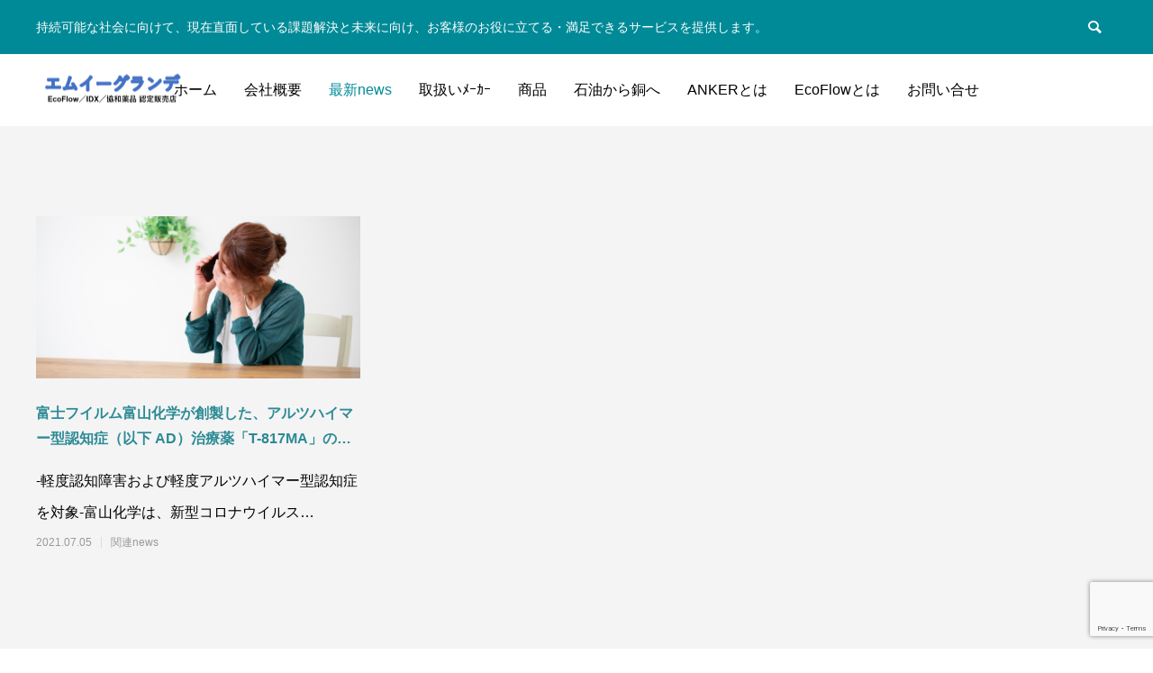

--- FILE ---
content_type: text/html; charset=UTF-8
request_url: https://me-grande.com/archives/tag/%E3%82%B0%E3%83%AA%E3%82%A2%E7%B4%B0%E8%83%9E
body_size: 24201
content:
<!DOCTYPE html>
<html class="pc" lang="ja">
<head>
<meta charset="UTF-8">
<!--[if IE]><meta http-equiv="X-UA-Compatible" content="IE=edge"><![endif]-->
<meta name="viewport" content="width=device-width">
<title>グリア細胞 アーカイブ - 【ME-GRANDE】株式会社エムイーグランデ 公式オンラインショップ</title>
<meta name="description" content="持続可能な社会に向けて、現在直面している課題解決と未来に向け、お客様のお役に立てる・満足できるサービスを提供します。">
<link rel="pingback" href="https://me-grande.com/xmlrpc.php">
<style>
#wpadminbar #wp-admin-bar-wccp_free_top_button .ab-icon:before {
	content: "\f160";
	color: #02CA02;
	top: 3px;
}
#wpadminbar #wp-admin-bar-wccp_free_top_button .ab-icon {
	transform: rotate(45deg);
}
</style>
<meta name='robots' content='index, follow, max-image-preview:large, max-snippet:-1, max-video-preview:-1' />

	<!-- This site is optimized with the Yoast SEO plugin v26.8 - https://yoast.com/product/yoast-seo-wordpress/ -->
	<link rel="canonical" href="https://me-grande.com/archives/tag/グリア細胞" />
	<meta property="og:locale" content="ja_JP" />
	<meta property="og:type" content="article" />
	<meta property="og:title" content="グリア細胞 アーカイブ - 【ME-GRANDE】株式会社エムイーグランデ 公式オンラインショップ" />
	<meta property="og:url" content="https://me-grande.com/archives/tag/グリア細胞" />
	<meta property="og:site_name" content="【ME-GRANDE】株式会社エムイーグランデ 公式オンラインショップ" />
	<meta name="twitter:card" content="summary_large_image" />
	<script type="application/ld+json" class="yoast-schema-graph">{"@context":"https://schema.org","@graph":[{"@type":"CollectionPage","@id":"https://me-grande.com/archives/tag/%e3%82%b0%e3%83%aa%e3%82%a2%e7%b4%b0%e8%83%9e","url":"https://me-grande.com/archives/tag/%e3%82%b0%e3%83%aa%e3%82%a2%e7%b4%b0%e8%83%9e","name":"グリア細胞 アーカイブ - 【ME-GRANDE】株式会社エムイーグランデ 公式オンラインショップ","isPartOf":{"@id":"https://me-grande.com/#website"},"primaryImageOfPage":{"@id":"https://me-grande.com/archives/tag/%e3%82%b0%e3%83%aa%e3%82%a2%e7%b4%b0%e8%83%9e#primaryimage"},"image":{"@id":"https://me-grande.com/archives/tag/%e3%82%b0%e3%83%aa%e3%82%a2%e7%b4%b0%e8%83%9e#primaryimage"},"thumbnailUrl":"https://i0.wp.com/me-grande.com/wp-content/uploads/2021/07/a5d1b23369024f8f276314208dfdcfe4.jpg?fit=1920%2C1280&ssl=1","breadcrumb":{"@id":"https://me-grande.com/archives/tag/%e3%82%b0%e3%83%aa%e3%82%a2%e7%b4%b0%e8%83%9e#breadcrumb"},"inLanguage":"ja"},{"@type":"ImageObject","inLanguage":"ja","@id":"https://me-grande.com/archives/tag/%e3%82%b0%e3%83%aa%e3%82%a2%e7%b4%b0%e8%83%9e#primaryimage","url":"https://i0.wp.com/me-grande.com/wp-content/uploads/2021/07/a5d1b23369024f8f276314208dfdcfe4.jpg?fit=1920%2C1280&ssl=1","contentUrl":"https://i0.wp.com/me-grande.com/wp-content/uploads/2021/07/a5d1b23369024f8f276314208dfdcfe4.jpg?fit=1920%2C1280&ssl=1","width":1920,"height":1280},{"@type":"BreadcrumbList","@id":"https://me-grande.com/archives/tag/%e3%82%b0%e3%83%aa%e3%82%a2%e7%b4%b0%e8%83%9e#breadcrumb","itemListElement":[{"@type":"ListItem","position":1,"name":"ホーム","item":"https://me-grande.com/"},{"@type":"ListItem","position":2,"name":"グリア細胞"}]},{"@type":"WebSite","@id":"https://me-grande.com/#website","url":"https://me-grande.com/","name":"【ME-GRANDE】株式会社エムイーグランデ 公式オンラインショップ","description":"持続可能な社会に向けて、現在直面している課題解決と未来に向け、お客様のお役に立てる・満足できるサービスを提供します。","potentialAction":[{"@type":"SearchAction","target":{"@type":"EntryPoint","urlTemplate":"https://me-grande.com/?s={search_term_string}"},"query-input":{"@type":"PropertyValueSpecification","valueRequired":true,"valueName":"search_term_string"}}],"inLanguage":"ja"}]}</script>
	<!-- / Yoast SEO plugin. -->


<link rel='dns-prefetch' href='//www.googletagmanager.com' />
<link rel='dns-prefetch' href='//stats.wp.com' />
<link rel='preconnect' href='//c0.wp.com' />
<link rel='preconnect' href='//i0.wp.com' />
<link rel="alternate" type="application/rss+xml" title="【ME-GRANDE】株式会社エムイーグランデ 公式オンラインショップ &raquo; フィード" href="https://me-grande.com/feed" />
<link rel="alternate" type="application/rss+xml" title="【ME-GRANDE】株式会社エムイーグランデ 公式オンラインショップ &raquo; コメントフィード" href="https://me-grande.com/comments/feed" />
<link rel="alternate" type="application/rss+xml" title="【ME-GRANDE】株式会社エムイーグランデ 公式オンラインショップ &raquo; グリア細胞 タグのフィード" href="https://me-grande.com/archives/tag/%e3%82%b0%e3%83%aa%e3%82%a2%e7%b4%b0%e8%83%9e/feed" />
		<!-- This site uses the Google Analytics by MonsterInsights plugin v9.0.1 - Using Analytics tracking - https://www.monsterinsights.com/ -->
		<!-- Note: MonsterInsights is not currently configured on this site. The site owner needs to authenticate with Google Analytics in the MonsterInsights settings panel. -->
					<!-- No tracking code set -->
				<!-- / Google Analytics by MonsterInsights -->
		<style id='wp-img-auto-sizes-contain-inline-css' type='text/css'>
img:is([sizes=auto i],[sizes^="auto," i]){contain-intrinsic-size:3000px 1500px}
/*# sourceURL=wp-img-auto-sizes-contain-inline-css */
</style>
<link rel='stylesheet' id='style-css' href='https://me-grande.com/wp-content/themes/anthem_tcd083/style.css?ver=1.4' type='text/css' media='all' />
<link rel='stylesheet' id='wp-block-library-css' href='https://c0.wp.com/c/6.9/wp-includes/css/dist/block-library/style.min.css' type='text/css' media='all' />
<style id='classic-theme-styles-inline-css' type='text/css'>
/*! This file is auto-generated */
.wp-block-button__link{color:#fff;background-color:#32373c;border-radius:9999px;box-shadow:none;text-decoration:none;padding:calc(.667em + 2px) calc(1.333em + 2px);font-size:1.125em}.wp-block-file__button{background:#32373c;color:#fff;text-decoration:none}
/*# sourceURL=/wp-includes/css/classic-themes.min.css */
</style>
<link rel='stylesheet' id='mediaelement-css' href='https://c0.wp.com/c/6.9/wp-includes/js/mediaelement/mediaelementplayer-legacy.min.css' type='text/css' media='all' />
<link rel='stylesheet' id='wp-mediaelement-css' href='https://c0.wp.com/c/6.9/wp-includes/js/mediaelement/wp-mediaelement.min.css' type='text/css' media='all' />
<style id='jetpack-sharing-buttons-style-inline-css' type='text/css'>
.jetpack-sharing-buttons__services-list{display:flex;flex-direction:row;flex-wrap:wrap;gap:0;list-style-type:none;margin:5px;padding:0}.jetpack-sharing-buttons__services-list.has-small-icon-size{font-size:12px}.jetpack-sharing-buttons__services-list.has-normal-icon-size{font-size:16px}.jetpack-sharing-buttons__services-list.has-large-icon-size{font-size:24px}.jetpack-sharing-buttons__services-list.has-huge-icon-size{font-size:36px}@media print{.jetpack-sharing-buttons__services-list{display:none!important}}.editor-styles-wrapper .wp-block-jetpack-sharing-buttons{gap:0;padding-inline-start:0}ul.jetpack-sharing-buttons__services-list.has-background{padding:1.25em 2.375em}
/*# sourceURL=https://me-grande.com/wp-content/plugins/jetpack/_inc/blocks/sharing-buttons/view.css */
</style>
<style id='global-styles-inline-css' type='text/css'>
:root{--wp--preset--aspect-ratio--square: 1;--wp--preset--aspect-ratio--4-3: 4/3;--wp--preset--aspect-ratio--3-4: 3/4;--wp--preset--aspect-ratio--3-2: 3/2;--wp--preset--aspect-ratio--2-3: 2/3;--wp--preset--aspect-ratio--16-9: 16/9;--wp--preset--aspect-ratio--9-16: 9/16;--wp--preset--color--black: #000000;--wp--preset--color--cyan-bluish-gray: #abb8c3;--wp--preset--color--white: #ffffff;--wp--preset--color--pale-pink: #f78da7;--wp--preset--color--vivid-red: #cf2e2e;--wp--preset--color--luminous-vivid-orange: #ff6900;--wp--preset--color--luminous-vivid-amber: #fcb900;--wp--preset--color--light-green-cyan: #7bdcb5;--wp--preset--color--vivid-green-cyan: #00d084;--wp--preset--color--pale-cyan-blue: #8ed1fc;--wp--preset--color--vivid-cyan-blue: #0693e3;--wp--preset--color--vivid-purple: #9b51e0;--wp--preset--gradient--vivid-cyan-blue-to-vivid-purple: linear-gradient(135deg,rgb(6,147,227) 0%,rgb(155,81,224) 100%);--wp--preset--gradient--light-green-cyan-to-vivid-green-cyan: linear-gradient(135deg,rgb(122,220,180) 0%,rgb(0,208,130) 100%);--wp--preset--gradient--luminous-vivid-amber-to-luminous-vivid-orange: linear-gradient(135deg,rgb(252,185,0) 0%,rgb(255,105,0) 100%);--wp--preset--gradient--luminous-vivid-orange-to-vivid-red: linear-gradient(135deg,rgb(255,105,0) 0%,rgb(207,46,46) 100%);--wp--preset--gradient--very-light-gray-to-cyan-bluish-gray: linear-gradient(135deg,rgb(238,238,238) 0%,rgb(169,184,195) 100%);--wp--preset--gradient--cool-to-warm-spectrum: linear-gradient(135deg,rgb(74,234,220) 0%,rgb(151,120,209) 20%,rgb(207,42,186) 40%,rgb(238,44,130) 60%,rgb(251,105,98) 80%,rgb(254,248,76) 100%);--wp--preset--gradient--blush-light-purple: linear-gradient(135deg,rgb(255,206,236) 0%,rgb(152,150,240) 100%);--wp--preset--gradient--blush-bordeaux: linear-gradient(135deg,rgb(254,205,165) 0%,rgb(254,45,45) 50%,rgb(107,0,62) 100%);--wp--preset--gradient--luminous-dusk: linear-gradient(135deg,rgb(255,203,112) 0%,rgb(199,81,192) 50%,rgb(65,88,208) 100%);--wp--preset--gradient--pale-ocean: linear-gradient(135deg,rgb(255,245,203) 0%,rgb(182,227,212) 50%,rgb(51,167,181) 100%);--wp--preset--gradient--electric-grass: linear-gradient(135deg,rgb(202,248,128) 0%,rgb(113,206,126) 100%);--wp--preset--gradient--midnight: linear-gradient(135deg,rgb(2,3,129) 0%,rgb(40,116,252) 100%);--wp--preset--font-size--small: 13px;--wp--preset--font-size--medium: 20px;--wp--preset--font-size--large: 36px;--wp--preset--font-size--x-large: 42px;--wp--preset--spacing--20: 0.44rem;--wp--preset--spacing--30: 0.67rem;--wp--preset--spacing--40: 1rem;--wp--preset--spacing--50: 1.5rem;--wp--preset--spacing--60: 2.25rem;--wp--preset--spacing--70: 3.38rem;--wp--preset--spacing--80: 5.06rem;--wp--preset--shadow--natural: 6px 6px 9px rgba(0, 0, 0, 0.2);--wp--preset--shadow--deep: 12px 12px 50px rgba(0, 0, 0, 0.4);--wp--preset--shadow--sharp: 6px 6px 0px rgba(0, 0, 0, 0.2);--wp--preset--shadow--outlined: 6px 6px 0px -3px rgb(255, 255, 255), 6px 6px rgb(0, 0, 0);--wp--preset--shadow--crisp: 6px 6px 0px rgb(0, 0, 0);}:where(.is-layout-flex){gap: 0.5em;}:where(.is-layout-grid){gap: 0.5em;}body .is-layout-flex{display: flex;}.is-layout-flex{flex-wrap: wrap;align-items: center;}.is-layout-flex > :is(*, div){margin: 0;}body .is-layout-grid{display: grid;}.is-layout-grid > :is(*, div){margin: 0;}:where(.wp-block-columns.is-layout-flex){gap: 2em;}:where(.wp-block-columns.is-layout-grid){gap: 2em;}:where(.wp-block-post-template.is-layout-flex){gap: 1.25em;}:where(.wp-block-post-template.is-layout-grid){gap: 1.25em;}.has-black-color{color: var(--wp--preset--color--black) !important;}.has-cyan-bluish-gray-color{color: var(--wp--preset--color--cyan-bluish-gray) !important;}.has-white-color{color: var(--wp--preset--color--white) !important;}.has-pale-pink-color{color: var(--wp--preset--color--pale-pink) !important;}.has-vivid-red-color{color: var(--wp--preset--color--vivid-red) !important;}.has-luminous-vivid-orange-color{color: var(--wp--preset--color--luminous-vivid-orange) !important;}.has-luminous-vivid-amber-color{color: var(--wp--preset--color--luminous-vivid-amber) !important;}.has-light-green-cyan-color{color: var(--wp--preset--color--light-green-cyan) !important;}.has-vivid-green-cyan-color{color: var(--wp--preset--color--vivid-green-cyan) !important;}.has-pale-cyan-blue-color{color: var(--wp--preset--color--pale-cyan-blue) !important;}.has-vivid-cyan-blue-color{color: var(--wp--preset--color--vivid-cyan-blue) !important;}.has-vivid-purple-color{color: var(--wp--preset--color--vivid-purple) !important;}.has-black-background-color{background-color: var(--wp--preset--color--black) !important;}.has-cyan-bluish-gray-background-color{background-color: var(--wp--preset--color--cyan-bluish-gray) !important;}.has-white-background-color{background-color: var(--wp--preset--color--white) !important;}.has-pale-pink-background-color{background-color: var(--wp--preset--color--pale-pink) !important;}.has-vivid-red-background-color{background-color: var(--wp--preset--color--vivid-red) !important;}.has-luminous-vivid-orange-background-color{background-color: var(--wp--preset--color--luminous-vivid-orange) !important;}.has-luminous-vivid-amber-background-color{background-color: var(--wp--preset--color--luminous-vivid-amber) !important;}.has-light-green-cyan-background-color{background-color: var(--wp--preset--color--light-green-cyan) !important;}.has-vivid-green-cyan-background-color{background-color: var(--wp--preset--color--vivid-green-cyan) !important;}.has-pale-cyan-blue-background-color{background-color: var(--wp--preset--color--pale-cyan-blue) !important;}.has-vivid-cyan-blue-background-color{background-color: var(--wp--preset--color--vivid-cyan-blue) !important;}.has-vivid-purple-background-color{background-color: var(--wp--preset--color--vivid-purple) !important;}.has-black-border-color{border-color: var(--wp--preset--color--black) !important;}.has-cyan-bluish-gray-border-color{border-color: var(--wp--preset--color--cyan-bluish-gray) !important;}.has-white-border-color{border-color: var(--wp--preset--color--white) !important;}.has-pale-pink-border-color{border-color: var(--wp--preset--color--pale-pink) !important;}.has-vivid-red-border-color{border-color: var(--wp--preset--color--vivid-red) !important;}.has-luminous-vivid-orange-border-color{border-color: var(--wp--preset--color--luminous-vivid-orange) !important;}.has-luminous-vivid-amber-border-color{border-color: var(--wp--preset--color--luminous-vivid-amber) !important;}.has-light-green-cyan-border-color{border-color: var(--wp--preset--color--light-green-cyan) !important;}.has-vivid-green-cyan-border-color{border-color: var(--wp--preset--color--vivid-green-cyan) !important;}.has-pale-cyan-blue-border-color{border-color: var(--wp--preset--color--pale-cyan-blue) !important;}.has-vivid-cyan-blue-border-color{border-color: var(--wp--preset--color--vivid-cyan-blue) !important;}.has-vivid-purple-border-color{border-color: var(--wp--preset--color--vivid-purple) !important;}.has-vivid-cyan-blue-to-vivid-purple-gradient-background{background: var(--wp--preset--gradient--vivid-cyan-blue-to-vivid-purple) !important;}.has-light-green-cyan-to-vivid-green-cyan-gradient-background{background: var(--wp--preset--gradient--light-green-cyan-to-vivid-green-cyan) !important;}.has-luminous-vivid-amber-to-luminous-vivid-orange-gradient-background{background: var(--wp--preset--gradient--luminous-vivid-amber-to-luminous-vivid-orange) !important;}.has-luminous-vivid-orange-to-vivid-red-gradient-background{background: var(--wp--preset--gradient--luminous-vivid-orange-to-vivid-red) !important;}.has-very-light-gray-to-cyan-bluish-gray-gradient-background{background: var(--wp--preset--gradient--very-light-gray-to-cyan-bluish-gray) !important;}.has-cool-to-warm-spectrum-gradient-background{background: var(--wp--preset--gradient--cool-to-warm-spectrum) !important;}.has-blush-light-purple-gradient-background{background: var(--wp--preset--gradient--blush-light-purple) !important;}.has-blush-bordeaux-gradient-background{background: var(--wp--preset--gradient--blush-bordeaux) !important;}.has-luminous-dusk-gradient-background{background: var(--wp--preset--gradient--luminous-dusk) !important;}.has-pale-ocean-gradient-background{background: var(--wp--preset--gradient--pale-ocean) !important;}.has-electric-grass-gradient-background{background: var(--wp--preset--gradient--electric-grass) !important;}.has-midnight-gradient-background{background: var(--wp--preset--gradient--midnight) !important;}.has-small-font-size{font-size: var(--wp--preset--font-size--small) !important;}.has-medium-font-size{font-size: var(--wp--preset--font-size--medium) !important;}.has-large-font-size{font-size: var(--wp--preset--font-size--large) !important;}.has-x-large-font-size{font-size: var(--wp--preset--font-size--x-large) !important;}
:where(.wp-block-post-template.is-layout-flex){gap: 1.25em;}:where(.wp-block-post-template.is-layout-grid){gap: 1.25em;}
:where(.wp-block-term-template.is-layout-flex){gap: 1.25em;}:where(.wp-block-term-template.is-layout-grid){gap: 1.25em;}
:where(.wp-block-columns.is-layout-flex){gap: 2em;}:where(.wp-block-columns.is-layout-grid){gap: 2em;}
:root :where(.wp-block-pullquote){font-size: 1.5em;line-height: 1.6;}
/*# sourceURL=global-styles-inline-css */
</style>
<link rel='stylesheet' id='contact-form-7-css' href='https://me-grande.com/wp-content/plugins/contact-form-7/includes/css/styles.css?ver=6.1.4' type='text/css' media='all' />
<link rel='stylesheet' id='protect-link-css-css' href='https://me-grande.com/wp-content/plugins/wp-copy-protect-with-color-design/css/protect_style.css?ver=6.9' type='text/css' media='all' />
<link rel='stylesheet' id='fancybox-css' href='https://me-grande.com/wp-content/plugins/easy-fancybox/fancybox/1.5.4/jquery.fancybox.min.css?ver=6.9' type='text/css' media='screen' />
<link rel='stylesheet' id='aurora-heatmap-css' href='https://me-grande.com/wp-content/plugins/aurora-heatmap/style.css?ver=1.7.1' type='text/css' media='all' />
<link rel='stylesheet' id='tablepress-default-css' href='https://me-grande.com/wp-content/plugins/tablepress/css/build/default.css?ver=3.2.6' type='text/css' media='all' />
<script type="text/javascript" src="https://c0.wp.com/c/6.9/wp-includes/js/jquery/jquery.min.js" id="jquery-core-js"></script>
<script type="text/javascript" src="https://c0.wp.com/c/6.9/wp-includes/js/jquery/jquery-migrate.min.js" id="jquery-migrate-js"></script>
<script type="text/javascript" id="aurora-heatmap-js-extra">
/* <![CDATA[ */
var aurora_heatmap = {"_mode":"reporter","ajax_url":"https://me-grande.com/wp-admin/admin-ajax.php","action":"aurora_heatmap","reports":"click_pc,click_mobile","debug":"0","ajax_delay_time":"3000","ajax_interval":"10","ajax_bulk":null};
//# sourceURL=aurora-heatmap-js-extra
/* ]]> */
</script>
<script type="text/javascript" src="https://me-grande.com/wp-content/plugins/aurora-heatmap/js/aurora-heatmap.min.js?ver=1.7.1" id="aurora-heatmap-js"></script>

<!-- Site Kit によって追加された Google タグ（gtag.js）スニペット -->
<!-- Google アナリティクス スニペット (Site Kit が追加) -->
<script type="text/javascript" src="https://www.googletagmanager.com/gtag/js?id=G-B5N5YV7QBN" id="google_gtagjs-js" async></script>
<script type="text/javascript" id="google_gtagjs-js-after">
/* <![CDATA[ */
window.dataLayer = window.dataLayer || [];function gtag(){dataLayer.push(arguments);}
gtag("set","linker",{"domains":["me-grande.com"]});
gtag("js", new Date());
gtag("set", "developer_id.dZTNiMT", true);
gtag("config", "G-B5N5YV7QBN");
//# sourceURL=google_gtagjs-js-after
/* ]]> */
</script>
<link rel="https://api.w.org/" href="https://me-grande.com/wp-json/" /><link rel="alternate" title="JSON" type="application/json" href="https://me-grande.com/wp-json/wp/v2/tags/274" /><meta name="cdp-version" content="1.5.0" /><meta name="generator" content="Site Kit by Google 1.171.0" /><script id="wpcp_disable_selection" type="text/javascript">
var image_save_msg='You are not allowed to save images!';
	var no_menu_msg='Context Menu disabled!';
	var smessage = "Content is protected !!";

function disableEnterKey(e)
{
	var elemtype = e.target.tagName;
	
	elemtype = elemtype.toUpperCase();
	
	if (elemtype == "TEXT" || elemtype == "TEXTAREA" || elemtype == "INPUT" || elemtype == "PASSWORD" || elemtype == "SELECT" || elemtype == "OPTION" || elemtype == "EMBED")
	{
		elemtype = 'TEXT';
	}
	
	if (e.ctrlKey){
     var key;
     if(window.event)
          key = window.event.keyCode;     //IE
     else
          key = e.which;     //firefox (97)
    //if (key != 17) alert(key);
     if (elemtype!= 'TEXT' && (key == 97 || key == 65 || key == 67 || key == 99 || key == 88 || key == 120 || key == 26 || key == 85  || key == 86 || key == 83 || key == 43 || key == 73))
     {
		if(wccp_free_iscontenteditable(e)) return true;
		show_wpcp_message('You are not allowed to copy content or view source');
		return false;
     }else
     	return true;
     }
}


/*For contenteditable tags*/
function wccp_free_iscontenteditable(e)
{
	var e = e || window.event; // also there is no e.target property in IE. instead IE uses window.event.srcElement
  	
	var target = e.target || e.srcElement;

	var elemtype = e.target.nodeName;
	
	elemtype = elemtype.toUpperCase();
	
	var iscontenteditable = "false";
		
	if(typeof target.getAttribute!="undefined" ) iscontenteditable = target.getAttribute("contenteditable"); // Return true or false as string
	
	var iscontenteditable2 = false;
	
	if(typeof target.isContentEditable!="undefined" ) iscontenteditable2 = target.isContentEditable; // Return true or false as boolean

	if(target.parentElement.isContentEditable) iscontenteditable2 = true;
	
	if (iscontenteditable == "true" || iscontenteditable2 == true)
	{
		if(typeof target.style!="undefined" ) target.style.cursor = "text";
		
		return true;
	}
}

////////////////////////////////////
function disable_copy(e)
{	
	var e = e || window.event; // also there is no e.target property in IE. instead IE uses window.event.srcElement
	
	var elemtype = e.target.tagName;
	
	elemtype = elemtype.toUpperCase();
	
	if (elemtype == "TEXT" || elemtype == "TEXTAREA" || elemtype == "INPUT" || elemtype == "PASSWORD" || elemtype == "SELECT" || elemtype == "OPTION" || elemtype == "EMBED")
	{
		elemtype = 'TEXT';
	}
	
	if(wccp_free_iscontenteditable(e)) return true;
	
	var isSafari = /Safari/.test(navigator.userAgent) && /Apple Computer/.test(navigator.vendor);
	
	var checker_IMG = '';
	if (elemtype == "IMG" && checker_IMG == 'checked' && e.detail >= 2) {show_wpcp_message(alertMsg_IMG);return false;}
	if (elemtype != "TEXT")
	{
		if (smessage !== "" && e.detail == 2)
			show_wpcp_message(smessage);
		
		if (isSafari)
			return true;
		else
			return false;
	}	
}

//////////////////////////////////////////
function disable_copy_ie()
{
	var e = e || window.event;
	var elemtype = window.event.srcElement.nodeName;
	elemtype = elemtype.toUpperCase();
	if(wccp_free_iscontenteditable(e)) return true;
	if (elemtype == "IMG") {show_wpcp_message(alertMsg_IMG);return false;}
	if (elemtype != "TEXT" && elemtype != "TEXTAREA" && elemtype != "INPUT" && elemtype != "PASSWORD" && elemtype != "SELECT" && elemtype != "OPTION" && elemtype != "EMBED")
	{
		return false;
	}
}	
function reEnable()
{
	return true;
}
document.onkeydown = disableEnterKey;
document.onselectstart = disable_copy_ie;
if(navigator.userAgent.indexOf('MSIE')==-1)
{
	document.onmousedown = disable_copy;
	document.onclick = reEnable;
}
function disableSelection(target)
{
    //For IE This code will work
    if (typeof target.onselectstart!="undefined")
    target.onselectstart = disable_copy_ie;
    
    //For Firefox This code will work
    else if (typeof target.style.MozUserSelect!="undefined")
    {target.style.MozUserSelect="none";}
    
    //All other  (ie: Opera) This code will work
    else
    target.onmousedown=function(){return false}
    target.style.cursor = "default";
}
//Calling the JS function directly just after body load
window.onload = function(){disableSelection(document.body);};

//////////////////special for safari Start////////////////
var onlongtouch;
var timer;
var touchduration = 1000; //length of time we want the user to touch before we do something

var elemtype = "";
function touchstart(e) {
	var e = e || window.event;
  // also there is no e.target property in IE.
  // instead IE uses window.event.srcElement
  	var target = e.target || e.srcElement;
	
	elemtype = window.event.srcElement.nodeName;
	
	elemtype = elemtype.toUpperCase();
	
	if(!wccp_pro_is_passive()) e.preventDefault();
	if (!timer) {
		timer = setTimeout(onlongtouch, touchduration);
	}
}

function touchend() {
    //stops short touches from firing the event
    if (timer) {
        clearTimeout(timer);
        timer = null;
    }
	onlongtouch();
}

onlongtouch = function(e) { //this will clear the current selection if anything selected
	
	if (elemtype != "TEXT" && elemtype != "TEXTAREA" && elemtype != "INPUT" && elemtype != "PASSWORD" && elemtype != "SELECT" && elemtype != "EMBED" && elemtype != "OPTION")	
	{
		if (window.getSelection) {
			if (window.getSelection().empty) {  // Chrome
			window.getSelection().empty();
			} else if (window.getSelection().removeAllRanges) {  // Firefox
			window.getSelection().removeAllRanges();
			}
		} else if (document.selection) {  // IE?
			document.selection.empty();
		}
		return false;
	}
};

document.addEventListener("DOMContentLoaded", function(event) { 
    window.addEventListener("touchstart", touchstart, false);
    window.addEventListener("touchend", touchend, false);
});

function wccp_pro_is_passive() {

  var cold = false,
  hike = function() {};

  try {
	  const object1 = {};
  var aid = Object.defineProperty(object1, 'passive', {
  get() {cold = true}
  });
  window.addEventListener('test', hike, aid);
  window.removeEventListener('test', hike, aid);
  } catch (e) {}

  return cold;
}
/*special for safari End*/
</script>
<script id="wpcp_disable_Right_Click" type="text/javascript">
document.ondragstart = function() { return false;}
	function nocontext(e) {
	   return false;
	}
	document.oncontextmenu = nocontext;
</script>
<style>
.unselectable
{
-moz-user-select:none;
-webkit-user-select:none;
cursor: default;
}
html
{
-webkit-touch-callout: none;
-webkit-user-select: none;
-khtml-user-select: none;
-moz-user-select: none;
-ms-user-select: none;
user-select: none;
-webkit-tap-highlight-color: rgba(0,0,0,0);
}
</style>
<script id="wpcp_css_disable_selection" type="text/javascript">
var e = document.getElementsByTagName('body')[0];
if(e)
{
	e.setAttribute('unselectable',"on");
}
</script>
		
		<script type="text/javascript">
			jQuery(function($){
				$('.protect_contents-overlay').css('background-color', '#000000');
			});
		</script>

		
						<script type="text/javascript">
				jQuery(function($){
					$('img').attr('onmousedown', 'return false');
					$('img').attr('onselectstart','return false');
				    $(document).on('contextmenu',function(e){

							
								// ブラウザ全体を暗くする
								$('.protect_contents-overlay, .protect_alert').fadeIn();

								
								$('.protect_contents-overlay, .protect_alert').click(function(){	
									// ブラウザ全体を明るくする
									$('.protect_contents-overlay, .protect_alert').fadeOut();
								});
							

				        return false;
				    });
				});
				</script>

									<style>
					* {
					   -ms-user-select: none; /* IE 10+ */
					   -moz-user-select: -moz-none;
					   -khtml-user-select: none;
					   -webkit-user-select: none;
					   -webkit-touch-callout: none;
					   user-select: none;
					   }

					   input,textarea,select,option {
					   -ms-user-select: auto; /* IE 10+ */
					   -moz-user-select: auto;
					   -khtml-user-select: auto;
					   -webkit-user-select: auto;
					   user-select: auto;
				       }
					</style>
					
														
					
								
				
								
				
				
					<style>img#wpstats{display:none}</style>
		
<link rel="stylesheet" href="https://me-grande.com/wp-content/themes/anthem_tcd083/css/design-plus.css?ver=1.4">
<link rel="stylesheet" href="https://me-grande.com/wp-content/themes/anthem_tcd083/css/sns-botton.css?ver=1.4">
<link rel="stylesheet" media="screen and (max-width:1251px)" href="https://me-grande.com/wp-content/themes/anthem_tcd083/css/responsive.css?ver=1.4">
<link rel="stylesheet" media="screen and (max-width:1251px)" href="https://me-grande.com/wp-content/themes/anthem_tcd083/css/footer-bar.css?ver=1.4">

<script src="https://me-grande.com/wp-content/themes/anthem_tcd083/js/jquery.easing.1.4.js?ver=1.4"></script>
<script src="https://me-grande.com/wp-content/themes/anthem_tcd083/js/jscript.js?ver=1.4"></script>
<script src="https://me-grande.com/wp-content/themes/anthem_tcd083/js/comment.js?ver=1.4"></script>

<link rel="stylesheet" href="https://me-grande.com/wp-content/themes/anthem_tcd083/js/simplebar.css?ver=1.4">
<script src="https://me-grande.com/wp-content/themes/anthem_tcd083/js/simplebar.min.js?ver=1.4"></script>





<style type="text/css">

body, input, textarea { font-family: Arial, "Hiragino Sans", "ヒラギノ角ゴ ProN", "Hiragino Kaku Gothic ProN", "游ゴシック", YuGothic, "メイリオ", Meiryo, sans-serif; }

.rich_font, .p-vertical { font-family: Arial, "Hiragino Sans", "ヒラギノ角ゴ ProN", "Hiragino Kaku Gothic ProN", "游ゴシック", YuGothic, "メイリオ", Meiryo, sans-serif; font-weight:500; }

.rich_font_type1 { font-family: Arial, "Hiragino Kaku Gothic ProN", "ヒラギノ角ゴ ProN W3", "メイリオ", Meiryo, sans-serif; }
.rich_font_type2 { font-family: Arial, "Hiragino Sans", "ヒラギノ角ゴ ProN", "Hiragino Kaku Gothic ProN", "游ゴシック", YuGothic, "メイリオ", Meiryo, sans-serif; font-weight:500; }
.rich_font_type3 { font-family: "Times New Roman" , "游明朝" , "Yu Mincho" , "游明朝体" , "YuMincho" , "ヒラギノ明朝 Pro W3" , "Hiragino Mincho Pro" , "HiraMinProN-W3" , "HGS明朝E" , "ＭＳ Ｐ明朝" , "MS PMincho" , serif; font-weight:500; }


#header_top { color:#ffffff; background:#008a97; }
#header_top a, header_search .button label:before { color:#ffffff; }
#header_bottom { color:#000000; background:#ffffff; }
#header_bottom a { color:#000000; }
#header_top a:hover, #header_bottom a:hover, header_search .button label:hover:before { color:#008a98; }
#header_search .button label { background:#008a97; }
.header_fix #header_bottom, .header_fix_mobile #header_bottom { background:rgba(255,255,255,1); }
.header_fix #header.active #header_bottom, .header_fix_mobile #header.active #header_bottom{ background:rgba(255,255,255,1); }
#global_menu > ul > li > a, body.home #global_menu > ul > li.current-menu-item > a { color:#000000; }
#global_menu > ul > li.active > a, #global_menu > ul > li.active_button > a { color:#008a98 !important; }
#global_menu ul ul a { color:#ffffff; background:#008a97; }
#global_menu ul ul a:hover { color:#ffffff; background:#006e7f; }
#menu_button span { background:#000; }
#menu_button:hover span { background:#008a98 !important; }
#drawer_menu { background:#222222; }
#mobile_menu a, .mobile #lang_button a { color:#ffffff; background:#222222; border-color:#444444; }
#mobile_menu li li a { color:#ffffff; background:#333333; }
#mobile_menu a:hover, #drawer_menu .close_button:hover, #mobile_menu .child_menu_button:hover { color:#ffffff; background:#00a7ce; }
#mobile_menu li li a:hover { color:#ffffff; }
#lang_button_mobile { background:#222222; }
#lang_button_mobile li { border-color:#444444; }
#lang_button_mobile li a { color:#ffffff; background:#222222; border-color:#444444; }
#lang_button_mobile li a:hover { color:#ffffff; background:#00a7ce; }
#lang_mobile_button:hover:before, #lang_mobile_button.active:before { color:#008a98; }
#header_search .input_area input, #footer_search { background:#555555; }
.megamenu_product_category_list { background:#222222; }
.megamenu_product_category_list .title { font-size:16px; }
.megamenu_blog_list { background:#222222; }
.megamenu_blog_list .title { font-size:14px; }
#footer_carousel .headline { color:#ffffff; }
#footer_carousel_inner .title { font-size:18px; }
@media screen and (max-width:750px) {
  #footer_carousel_inner .title { font-size:14px; }
}
#return_top a:before { color:#ffffff; }
#return_top a { background:#008a98; }
#return_top a:hover { background:#006e7d; }
.author_profile a.avatar img, .animate_image img, .animate_background .image, #recipe_archive .blur_image {
  width:100%; height:auto;
  -webkit-transition: transform  0.75s ease;
  transition: transform  0.75s ease;
}
.author_profile a.avatar:hover img, .animate_image:hover img, .animate_background:hover .image, #recipe_archive a:hover .blur_image {
  -webkit-transform: scale(1.2);
  transform: scale(1.2);
}



a { color:#000; }

a:hover, #header_logo a:hover, #global_menu > ul > li.current-menu-item > a, .megamenu_blog_list a:hover .title, #footer a:hover, #footer_social_link li a:hover:before, #bread_crumb a:hover, #bread_crumb li.home a:hover:after, #bread_crumb, #bread_crumb li.last, #next_prev_post a:hover,
.index_post_slider .category a:hover, .index_post_slider .carousel_arrow:hover:before, .single_copy_title_url_btn:hover, #footer_post_list a:hover .title, #footer_carousel_inner a:hover .desc, .support_list .date, .support_list .question:hover, .support_list .question.active,
.widget_tab_post_list_button a.active, .p-dropdown__list li a:hover, .p-dropdown__title:hover, .p-dropdown__title:hover:after, .p-dropdown__title:hover:after, .p-dropdown__list li a:hover, .p-dropdown__list .child_menu_button:hover, .tcdw_search_box_widget .search_area .search_button:hover:before,
#blog_list .title a:hover, #post_title_area .category a:hover, #related_post .category a:hover, #blog_list li a:hover, #index_news a .date, #index_news_slider a:hover .title, .tcd_category_list a:hover, .tcd_category_list .child_menu_button:hover, .styled_post_list1 a:hover .title,
#post_title_area .post_meta a:hover, #single_author_title_area .author_link li a:hover:before, .author_profile a:hover, .author_profile .author_link li a:hover:before, #post_meta_bottom a:hover, .cardlink_title a:hover, .comment a:hover, .comment_form_wrapper a:hover, #searchform .submit_button:hover:before
  { color: #008a98; }

.megamenu_product_category_list a:hover .title_area, #comment_tab li.active a, #submit_comment:hover, #cancel_comment_reply a:hover, #wp-calendar #prev a:hover, #wp-calendar #next a:hover, #wp-calendar td a:hover,
#post_pagination p, #post_pagination a:hover, #p_readmore .button:hover, .page_navi a:hover, .page_navi span.current, #post_pagination a:hover,.c-pw__btn:hover, #post_pagination a:hover, #comment_tab li a:hover,
#footer_post_list .category a, .post_slider_widget .slick-dots button:hover::before, .post_slider_widget .slick-dots .slick-active button::before, #header_slider .slick-dots button:hover::before, #header_slider .slick-dots .slick-active button::before,
.cb_product_review .vote_buttons a:hover, .cb_product_review .vote_buttons a.active
  { background-color: #008a98; }

.megamenu_product_category_list a:hover .title_area, .megamenu_product_category_list .item:first-of-type a:hover .title_area, .index_post_slider .carousel_arrow:hover, .widget_headline, #comment_textarea textarea:focus, .c-pw__box-input:focus, .page_navi a:hover, .page_navi span.current, #post_pagination p, #post_pagination a:hover,
#header_slider .slick-dots button:hover::before, #header_slider .slick-dots .slick-active button::before, .cb_product_review .vote_buttons a:hover, .cb_product_review .vote_buttons a.active
  { border-color: #008a98; }

#footer_post_list .category a:hover { background:rgba(0,138,152,0.7); }

.widget_headline { background:#000000; }
.post_content a, .custom-html-widget a { color:#000000; }
.post_content a:hover, .custom-html-widget a:hover { color:#008a98; }
.styled_h2 {
  font-size:26px !important; text-align:left; color:#ffffff; background:#000000;  border-top:0px solid #dddddd;
  border-bottom:0px solid #dddddd;
  border-left:0px solid #dddddd;
  border-right:0px solid #dddddd;
  padding:15px 15px 15px 15px !important;
  margin:0px 0px 30px !important;
}
.styled_h3 {
  font-size:22px !important; text-align:left; color:#000000;   border-top:0px solid #dddddd;
  border-bottom:0px solid #dddddd;
  border-left:2px solid #000000;
  border-right:0px solid #dddddd;
  padding:6px 0px 6px 16px !important;
  margin:0px 0px 30px !important;
}
.styled_h4 {
  font-size:18px !important; text-align:left; color:#000000;   border-top:0px solid #dddddd;
  border-bottom:1px solid #dddddd;
  border-left:0px solid #dddddd;
  border-right:0px solid #dddddd;
  padding:3px 0px 3px 20px !important;
  margin:0px 0px 30px !important;
}
.styled_h5 {
  font-size:14px !important; text-align:left; color:#000000;   border-top:0px solid #dddddd;
  border-bottom:1px solid #dddddd;
  border-left:0px solid #dddddd;
  border-right:0px solid #dddddd;
  padding:3px 0px 3px 24px !important;
  margin:0px 0px 30px !important;
}
.q_custom_button1 {
  color:#ffffff !important;
  border-color:rgba(83,83,83,1);
}
.q_custom_button1.animation_type1 { background:#535353; }
.q_custom_button1:hover, .q_custom_button1:focus {
  color:#ffffff !important;
  border-color:rgba(125,125,125,1);
}
.q_custom_button1.animation_type1:hover { background:#7d7d7d; }
.q_custom_button1:before { background:#7d7d7d; }
.q_custom_button2 {
  color:#ffffff !important;
  border-color:rgba(83,83,83,1);
}
.q_custom_button2.animation_type1 { background:#535353; }
.q_custom_button2:hover, .q_custom_button2:focus {
  color:#ffffff !important;
  border-color:rgba(125,125,125,1);
}
.q_custom_button2.animation_type1:hover { background:#7d7d7d; }
.q_custom_button2:before { background:#7d7d7d; }
.q_custom_button3 {
  color:#ffffff !important;
  border-color:rgba(83,83,83,1);
}
.q_custom_button3.animation_type1 { background:#535353; }
.q_custom_button3:hover, .q_custom_button3:focus {
  color:#ffffff !important;
  border-color:rgba(125,125,125,1);
}
.q_custom_button3.animation_type1:hover { background:#7d7d7d; }
.q_custom_button3:before { background:#7d7d7d; }
.speech_balloon_left1 .speach_balloon_text { background-color: #ffdfdf; border-color: #ffdfdf; color: #000000 }
.speech_balloon_left1 .speach_balloon_text::before { border-right-color: #ffdfdf }
.speech_balloon_left1 .speach_balloon_text::after { border-right-color: #ffdfdf }
.speech_balloon_left2 .speach_balloon_text { background-color: #ffffff; border-color: #ff5353; color: #000000 }
.speech_balloon_left2 .speach_balloon_text::before { border-right-color: #ff5353 }
.speech_balloon_left2 .speach_balloon_text::after { border-right-color: #ffffff }
.speech_balloon_right1 .speach_balloon_text { background-color: #ccf4ff; border-color: #ccf4ff; color: #000000 }
.speech_balloon_right1 .speach_balloon_text::before { border-left-color: #ccf4ff }
.speech_balloon_right1 .speach_balloon_text::after { border-left-color: #ccf4ff }
.speech_balloon_right2 .speach_balloon_text { background-color: #ffffff; border-color: #0789b5; color: #000000 }
.speech_balloon_right2 .speach_balloon_text::before { border-left-color: #0789b5 }
.speech_balloon_right2 .speach_balloon_text::after { border-left-color: #ffffff }
.qt_google_map .pb_googlemap_custom-overlay-inner { background:#000000; color:#ffffff; }
.qt_google_map .pb_googlemap_custom-overlay-inner::after { border-color:#000000 transparent transparent transparent; }
</style>

<style id="current-page-style" type="text/css">
#page_header .catch { font-size:36px; color:#FFFFFF; }
#page_header .desc { font-size:16px; color:#FFFFFF; }
#blog_list .title { font-size:16px; }
#blog_list .title a { color:#2c8a95; }
#blog_list .desc { font-size:16px; }
@media screen and (max-width:750px) {
  #page_header .catch { font-size:24px; }
  #page_header .desc { font-size:14px; }
  #blog_list .title { font-size:12px; }
  #blog_list .desc { font-size:14px; }
}
#site_loader_overlay.active #site_loader_animation {
  opacity:0;
  -webkit-transition: all 1.0s cubic-bezier(0.22, 1, 0.36, 1) 0s; transition: all 1.0s cubic-bezier(0.22, 1, 0.36, 1) 0s;
}
</style>

<script type="text/javascript">
jQuery(document).ready(function($){

  $('.megamenu_blog_slider').slick({
    infinite: true,
    dots: false,
    arrows: false,
    slidesToShow: 4,
    slidesToScroll: 1,
    swipeToSlide: true,
    touchThreshold: 20,
    adaptiveHeight: false,
    pauseOnHover: true,
    autoplay: false,
    fade: false,
    easing: 'easeOutExpo',
    speed: 700,
    autoplaySpeed: 5000
  });
  $('.megamenu_blog_list .prev_item').on('click', function() {
    $(this).closest('.megamenu_blog_list').find('.megamenu_blog_slider').slick('slickPrev');
  });
  $('.megamenu_blog_list .next_item').on('click', function() {
    $(this).closest('.megamenu_blog_list').find('.megamenu_blog_slider').slick('slickNext');
  });

});
</script>
<script type="text/javascript">
jQuery(document).ready(function($){

  $('#footer_carousel_inner').slick({
    infinite: true,
    dots: false,
    arrows: false,
    slidesToShow: 4,
    slidesToScroll: 1,
    swipeToSlide: true,
    touchThreshold: 20,
    adaptiveHeight: false,
    pauseOnHover: true,
    autoplay: true,
    fade: false,
    easing: 'easeOutExpo',
    speed: 700,
    autoplaySpeed: 5000,
    responsive: [
      {
        breakpoint: 1200,
        settings: { slidesToShow: 3 }
      },
      {
        breakpoint: 950,
        settings: { slidesToShow: 2 }
      },
      {
        breakpoint: 650,
        settings: { slidesToShow: 1 }
      }
    ]
  });
  $('#footer_carousel .prev_item').on('click', function() {
    $('#footer_carousel_inner').slick('slickPrev');
  });
  $('#footer_carousel .next_item').on('click', function() {
    $('#footer_carousel_inner').slick('slickNext');
  });

});
</script>

<meta name="generator" content="Elementor 3.34.4; features: additional_custom_breakpoints; settings: css_print_method-external, google_font-enabled, font_display-auto">
			<style>
				.e-con.e-parent:nth-of-type(n+4):not(.e-lazyloaded):not(.e-no-lazyload),
				.e-con.e-parent:nth-of-type(n+4):not(.e-lazyloaded):not(.e-no-lazyload) * {
					background-image: none !important;
				}
				@media screen and (max-height: 1024px) {
					.e-con.e-parent:nth-of-type(n+3):not(.e-lazyloaded):not(.e-no-lazyload),
					.e-con.e-parent:nth-of-type(n+3):not(.e-lazyloaded):not(.e-no-lazyload) * {
						background-image: none !important;
					}
				}
				@media screen and (max-height: 640px) {
					.e-con.e-parent:nth-of-type(n+2):not(.e-lazyloaded):not(.e-no-lazyload),
					.e-con.e-parent:nth-of-type(n+2):not(.e-lazyloaded):not(.e-no-lazyload) * {
						background-image: none !important;
					}
				}
			</style>
			<link rel="alternate" type="application/rss+xml" title="RSS" href="https://me-grande.com/rsslatest.xml" />		<style type="text/css" id="wp-custom-css">
			/*PCの場合*/
.pc { display:inline!important; }
.mb { display:none!important; }

@media screen and (max-width: 768px) {
/*タブレット、スマホの場合*/
.pc { display:none!important; }
.mb { display:inline!important; }
}		</style>
		</head>
<body id="body" class="archive tag tag-274 wp-theme-anthem_tcd083 unselectable no_page_nav elementor-default elementor-kit-355">


<div id="container">

 
 
 <header id="header">

  <div id="header_top">
   <div id="header_top_inner">
        <h2 id="site_description"><span>持続可能な社会に向けて、現在直面している課題解決と未来に向け、お客様のお役に立てる・満足できるサービスを提供します。</span></h2>
            <div id="header_search">
     <form role="search" method="get" id="header_searchform" action="https://me-grande.com">
      <div class="input_area"><input type="text" value="" id="header_search_input" name="s" autocomplete="off"></div>
      <div class="button"><label for="header_search_button"></label><input type="submit" id="header_search_button" value=""></div>
     </form>
    </div>
           </div><!-- END #header_top_inner -->
  </div><!-- END #header_top -->

  <div id="header_bottom">
   <div id="header_bottom_inner">
    <div id="header_logo">
     <h1 class="logo">
 <a href="https://me-grande.com/" title="【ME-GRANDE】株式会社エムイーグランデ 公式オンラインショップ">
    <img class="pc_logo_image" src="https://i0.wp.com/me-grande.com/wp-content/uploads/2021/11/3922e56bf266979a4efda3ed420d5f16-1-e1637754132940.png?fit=337%2C81&amp;ssl=1?1769715010" alt="【ME-GRANDE】株式会社エムイーグランデ 公式オンラインショップ" title="【ME-GRANDE】株式会社エムイーグランデ 公式オンラインショップ" width="169" height="41" />
      <img class="mobile_logo_image " src="https://i0.wp.com/me-grande.com/wp-content/uploads/2021/11/3922e56bf266979a4efda3ed420d5f16-1-e1637754132940.png?fit=337%2C81&amp;ssl=1?1769715010" alt="【ME-GRANDE】株式会社エムイーグランデ 公式オンラインショップ" title="【ME-GRANDE】株式会社エムイーグランデ 公式オンラインショップ" width="169" height="41" />
   </a>
</h1>

    </div>
            <a id="menu_button" href="#"><span></span><span></span><span></span></a>
    <nav id="global_menu">
     <ul id="menu-%e3%82%b0%e3%83%ad%e3%83%bc%e3%83%90%e3%83%ab%e3%83%a1%e3%83%8b%e3%83%a5%e3%83%bc" class="menu"><li id="menu-item-65" class="menu-item menu-item-type-post_type menu-item-object-page menu-item-home menu-item-65 "><a href="https://me-grande.com/">ホーム</a></li>
<li id="menu-item-67" class="menu-item menu-item-type-post_type menu-item-object-page menu-item-has-children menu-item-67 "><a href="https://me-grande.com/about-us">会社概要</a>
<ul class="sub-menu">
	<li id="menu-item-2195" class="menu-item menu-item-type-custom menu-item-object-custom menu-item-2195 "><a href="https://me-grande.com/about-us">エムイーグランデについて</a></li>
	<li id="menu-item-218" class="menu-item menu-item-type-custom menu-item-object-custom menu-item-218 "><a href="https://megrande.official.ec/law">特定商取引法に基づく表記</a></li>
	<li id="menu-item-219" class="menu-item menu-item-type-custom menu-item-object-custom menu-item-219 "><a href="https://megrande.official.ec/privacy">プライバシーポリシー</a></li>
</ul>
</li>
<li id="menu-item-66" class="menu-item menu-item-type-post_type menu-item-object-page current_page_parent menu-item-66 current-menu-item"><a href="https://me-grande.com/news">最新news</a></li>
<li id="menu-item-280" class="menu-item menu-item-type-custom menu-item-object-custom menu-item-has-children menu-item-280 "><a href="#">取扱いﾒｰｶｰ</a>
<ul class="sub-menu">
	<li id="menu-item-4075" class="menu-item menu-item-type-custom menu-item-object-custom menu-item-4075 "><a href="https://www.fujikura-dia.co.jp/pdf/catalog/catalog-600V_CVD-CVT-CVQ.pdf">太陽光ｹｰﾌﾞﾙ (SFCC, ﾌｼﾞｸﾗ)</a></li>
	<li id="menu-item-3583" class="menu-item menu-item-type-post_type menu-item-object-page menu-item-3583 "><a href="https://me-grande.com/anker">ANKER</a></li>
	<li id="menu-item-1335" class="menu-item menu-item-type-post_type menu-item-object-page menu-item-1335 "><a href="https://me-grande.com/ecoflow">EcoFlow</a></li>
	<li id="menu-item-517" class="menu-item menu-item-type-post_type menu-item-object-page menu-item-517 "><a href="https://me-grande.com/idx">IDX アイ・ディー・エクス</a></li>
	<li id="menu-item-559" class="menu-item menu-item-type-post_type menu-item-object-page menu-item-559 "><a href="https://me-grande.com/kyowayakuhin">協和薬品</a></li>
	<li id="menu-item-282" class="menu-item menu-item-type-custom menu-item-object-custom menu-item-has-children menu-item-282 "><a href="https://me-grande.com/archives/product/locomowalker-locomotivesyndrome">ナチュラルクリエイト</a>
	<ul class="sub-menu">
		<li id="menu-item-236" class="menu-item menu-item-type-custom menu-item-object-custom menu-item-236 "><a href="https://me-grande.com/archives/product/locomowalker-locomotivesyndrome">水中ﾄﾚｯﾄﾞﾐﾙ ｢ﾛｺﾓｳｵｰｶｰ」</a></li>
	</ul>
</li>
</ul>
</li>
<li id="menu-item-33" class="menu-item menu-item-type-custom menu-item-object-custom menu-item-has-children menu-item-33 "><a href="https://me-grande.com/archives/product">商品</a>
<ul class="sub-menu">
	<li id="menu-item-4287" class="menu-item menu-item-type-taxonomy menu-item-object-category menu-item-has-children menu-item-4287 "><a href="https://me-grande.com/archives/category/product">高圧用太陽光ケーブル(在庫あり)</a>
	<ul class="sub-menu">
		<li id="menu-item-4947" class="menu-item menu-item-type-custom menu-item-object-custom menu-item-4947 "><a href="https://me-grande.com/archives/product/6600v-f-cvt38sq-ieee-std">6600V F-CVT38SQｹｰﾌﾞﾙ (難燃製 )</a></li>
		<li id="menu-item-4946" class="menu-item menu-item-type-custom menu-item-object-custom menu-item-4946 "><a href="https://me-grande.com/archives/product/6600v-f-cvtee38sq-ieee-std">6600V F-CVT(EE)38SQｹｰﾌﾞﾙ (難燃製)</a></li>
		<li id="menu-item-4353" class="menu-item menu-item-type-custom menu-item-object-custom menu-item-4353 "><a href="https://me-grande.com/archives/product/6600v-cvt-22sq-sfcc">6600V CVT22SQ SFCC</a></li>
		<li id="menu-item-4339" class="menu-item menu-item-type-custom menu-item-object-custom menu-item-4339 "><a href="https://me-grande.com/archives/product/6600v-cvt-38sq-sfcc">6600V CVT38SQ SFCC</a></li>
		<li id="menu-item-4286" class="menu-item menu-item-type-custom menu-item-object-custom menu-item-4286 "><a href="https://me-grande.com/archives/product/6600v-cvt-60sq-sfcc">6600V CVT60SQ SFCC</a></li>
		<li id="menu-item-4381" class="menu-item menu-item-type-custom menu-item-object-custom menu-item-4381 "><a href="https://me-grande.com/archives/product/6600v-cvt-100sq-sfcc">6600V CVT100SQ SFCC</a></li>
		<li id="menu-item-4442" class="menu-item menu-item-type-custom menu-item-object-custom menu-item-4442 "><a href="https://me-grande.com/archives/product/6600v-cvt-150sq-sfcc">6600V CVT150SQ SFCC</a></li>
		<li id="menu-item-4362" class="menu-item menu-item-type-custom menu-item-object-custom menu-item-4362 "><a href="https://me-grande.com/archives/product/6600v-cvt-200sq-sfcc">6600V CVT200SQ SFCC</a></li>
		<li id="menu-item-4361" class="menu-item menu-item-type-custom menu-item-object-custom menu-item-4361 "><a href="https://me-grande.com/archives/product/6600v-cvt-250sq-sfcc">6600V CVT250SQ SFCC</a></li>
		<li id="menu-item-4344" class="menu-item menu-item-type-custom menu-item-object-custom menu-item-4344 "><a href="https://me-grande.com/archives/product/6600v-cvt-325sq-sfcc">6600V CVT325SQ SFCC</a></li>
		<li id="menu-item-4333" class="menu-item menu-item-type-custom menu-item-object-custom menu-item-4333 "><a href="https://me-grande.com/archives/product/pvcc-3-5sq-kuro204">PVCC 3.5SQ 1500V 黒</a></li>
		<li id="menu-item-4334" class="menu-item menu-item-type-custom menu-item-object-custom menu-item-4334 "><a href="https://me-grande.com/archives/product/pvcc-3-5sq-kuroshiro204">PVCC 3.5SQ 1500V 黒/白</a></li>
	</ul>
</li>
	<li id="menu-item-4157" class="menu-item menu-item-type-taxonomy menu-item-object-category menu-item-has-children menu-item-4157 "><a href="https://me-grande.com/archives/category/product">CVTケーブル SFCC(在庫あり）</a>
	<ul class="sub-menu">
		<li id="menu-item-4302" class="menu-item menu-item-type-custom menu-item-object-custom menu-item-4302 "><a href="https://me-grande.com/archives/product/cvt-8sq-sfcc10">CVT   8SQ SFCC</a></li>
		<li id="menu-item-4300" class="menu-item menu-item-type-custom menu-item-object-custom menu-item-4300 "><a href="https://me-grande.com/archives/product/cvt-14sq-sfcc10">CVT 14SQ SFCC</a></li>
		<li id="menu-item-4301" class="menu-item menu-item-type-custom menu-item-object-custom menu-item-4301 "><a href="https://me-grande.com/archives/product/cvt-22sq-sfcc10">CVT 22SQ SFCC</a></li>
		<li id="menu-item-4257" class="menu-item menu-item-type-custom menu-item-object-custom menu-item-4257 "><a href="https://me-grande.com/archives/product/cvt-38sq-sfcc10">CVT 38SQ SFCC</a></li>
		<li id="menu-item-4258" class="menu-item menu-item-type-custom menu-item-object-custom menu-item-4258 "><a href="https://me-grande.com/archives/product/cvt-60sq-sfcc10">CVT 60SQ SFCC</a></li>
		<li id="menu-item-4260" class="menu-item menu-item-type-custom menu-item-object-custom menu-item-4260 "><a href="https://me-grande.com/archives/product/cvt-100sq-sfcc10">CVT100SQ SFCC</a></li>
		<li id="menu-item-4261" class="menu-item menu-item-type-custom menu-item-object-custom menu-item-4261 "><a href="https://me-grande.com/archives/product/cvt-150sq-sfcc10">CVT150SQ SFCC</a></li>
		<li id="menu-item-4262" class="menu-item menu-item-type-custom menu-item-object-custom menu-item-4262 "><a href="https://me-grande.com/archives/product/cvt-200sq-sfcc10">CVT200SQ SFCC</a></li>
		<li id="menu-item-4263" class="menu-item menu-item-type-custom menu-item-object-custom menu-item-4263 "><a href="https://me-grande.com/archives/product/cvt-250sq-sfcc10">CVT250SQ SFCC</a></li>
		<li id="menu-item-4441" class="menu-item menu-item-type-custom menu-item-object-custom menu-item-4441 "><a href="https://me-grande.com/archives/product/cvt-325sq-sfcc10">CVT325SQ SFCC</a></li>
	</ul>
</li>
	<li id="menu-item-4281" class="menu-item menu-item-type-taxonomy menu-item-object-category menu-item-has-children menu-item-4281 "><a href="https://me-grande.com/archives/category/product">CVDケーブル SFCC(在庫あり）</a>
	<ul class="sub-menu">
		<li id="menu-item-4308" class="menu-item menu-item-type-custom menu-item-object-custom menu-item-4308 "><a href="https://me-grande.com/archives/product/cvd-14sq-sfcc10">CVD 14SQ SFCC</a></li>
		<li id="menu-item-4280" class="menu-item menu-item-type-custom menu-item-object-custom menu-item-4280 "><a href="https://me-grande.com/archives/product/cvd-60sq-sfcc10">CVD 22SQ SFCC</a></li>
		<li id="menu-item-4322" class="menu-item menu-item-type-custom menu-item-object-custom menu-item-4322 "><a href="https://me-grande.com/archives/product/cvd-38sq-sfcc10">CVD 38SQ SFCC</a></li>
		<li id="menu-item-4272" class="menu-item menu-item-type-custom menu-item-object-custom menu-item-4272 "><a href="https://me-grande.com/archives/product/cvd-60sq-sfcc10">CVD 60SQ SFCC</a></li>
		<li id="menu-item-4363" class="menu-item menu-item-type-custom menu-item-object-custom menu-item-4363 "><a href="https://me-grande.com/archives/product/cvd-100sq-sfcc10">CVD100SQ SFCC</a></li>
		<li id="menu-item-4384" class="menu-item menu-item-type-custom menu-item-object-custom menu-item-4384 "><a href="https://me-grande.com/archives/product/cvd-150sq-sfcc10">CVD150SQ SFCC</a></li>
		<li id="menu-item-4273" class="menu-item menu-item-type-custom menu-item-object-custom menu-item-4273 "><a href="https://me-grande.com/archives/product/cvd-250sq-sfcc10">CVD250SQ SFCC</a></li>
	</ul>
</li>
	<li id="menu-item-4256" class="menu-item menu-item-type-taxonomy menu-item-object-category menu-item-has-children menu-item-4256 "><a href="https://me-grande.com/archives/category/product">CVT/CVDケーブル フジクラ</a>
	<ul class="sub-menu">
		<li id="menu-item-4069" class="menu-item menu-item-type-custom menu-item-object-custom menu-item-4069 "><a href="https://me-grande.com/archives/product/cvt-38sq-fujikura10">CVT 38SQ フジクラ</a></li>
		<li id="menu-item-4145" class="menu-item menu-item-type-custom menu-item-object-custom menu-item-4145 "><a href="https://me-grande.com/archives/product/cvd-38sq-fujikura10">CVD 38SQフジクラ</a></li>
		<li id="menu-item-4070" class="menu-item menu-item-type-custom menu-item-object-custom menu-item-4070 "><a href="https://me-grande.com/archives/product/cvt-60sq-fujikura10">CVT 60SQ フジクラ</a></li>
		<li id="menu-item-4147" class="menu-item menu-item-type-custom menu-item-object-custom menu-item-4147 "><a href="https://me-grande.com/archives/product/cvd-60sq-fujikura10">CVD 60SQ フジクラ</a></li>
		<li id="menu-item-4071" class="menu-item menu-item-type-custom menu-item-object-custom menu-item-4071 "><a href="https://me-grande.com/archives/product/cvt-100sq-fujikura10">CVT100SQ フジクラ</a></li>
		<li id="menu-item-4149" class="menu-item menu-item-type-custom menu-item-object-custom menu-item-4149 "><a href="https://me-grande.com/archives/product/cvd-100sq-fujikura10">CVD100SQ フジクラ</a></li>
		<li id="menu-item-4151" class="menu-item menu-item-type-custom menu-item-object-custom menu-item-4151 "><a href="https://me-grande.com/archives/product/cvd-150sq-fujikura10">CVD150SQ フジクラ</a></li>
		<li id="menu-item-4072" class="menu-item menu-item-type-custom menu-item-object-custom menu-item-4072 "><a href="https://me-grande.com/archives/product/cvt-150sq-fujikura10">CVT150SQ フジクラ</a></li>
		<li id="menu-item-4068" class="menu-item menu-item-type-custom menu-item-object-custom menu-item-4068 "><a href="https://me-grande.com/archives/product/cvt-200sq-fujikura10">CVT200SQ フジクラ</a></li>
		<li id="menu-item-4153" class="menu-item menu-item-type-custom menu-item-object-custom menu-item-4153 "><a href="https://me-grande.com/archives/product/cvd-200sq-fujikura10">CVD200SQフジクラ</a></li>
		<li id="menu-item-4073" class="menu-item menu-item-type-custom menu-item-object-custom menu-item-4073 "><a href="https://me-grande.com/archives/product/cvt-250sq-fujikura10">CVT250SQ フジクラ</a></li>
		<li id="menu-item-4155" class="menu-item menu-item-type-custom menu-item-object-custom menu-item-4155 "><a href="https://me-grande.com/archives/product/cvd-250sq-fujikura10">CVD250SQフジクラ</a></li>
	</ul>
</li>
	<li id="menu-item-3555" class="menu-item menu-item-type-taxonomy menu-item-object-category menu-item-has-children menu-item-3555 "><a href="https://me-grande.com/archives/category/product">Ankerポータブル電源</a>
	<ul class="sub-menu">
		<li id="menu-item-4103" class="menu-item menu-item-type-custom menu-item-object-custom menu-item-4103 "><a href="https://me-grande.com/archives/product/ankerf3800">Anker F3800 (3840Wh)</a></li>
		<li id="menu-item-4130" class="menu-item menu-item-type-custom menu-item-object-custom menu-item-4130 "><a href="https://me-grande.com/archives/product/ankerc1000">Anker C1000 (1056Wh)</a></li>
		<li id="menu-item-3554" class="menu-item menu-item-type-custom menu-item-object-custom menu-item-3554 "><a href="https://me-grande.com/archives/product/anker767">Anker767 (2048Wh)</a></li>
		<li id="menu-item-3577" class="menu-item menu-item-type-custom menu-item-object-custom menu-item-3577 "><a href="https://me-grande.com/archives/product/anker757">Anker757 (1229Wh)</a></li>
		<li id="menu-item-3630" class="menu-item menu-item-type-custom menu-item-object-custom menu-item-3630 "><a href="https://me-grande.com/archives/product/anker760">Anker760 拡張バッテリー</a></li>
		<li id="menu-item-3578" class="menu-item menu-item-type-custom menu-item-object-custom menu-item-3578 "><a href="https://me-grande.com/archives/product/anker555">Anker555 (1024Wh)</a></li>
		<li id="menu-item-3579" class="menu-item menu-item-type-custom menu-item-object-custom menu-item-3579 "><a href="https://me-grande.com/archives/product/anker535">Anker535 (512Wh)</a></li>
		<li id="menu-item-3672" class="menu-item menu-item-type-custom menu-item-object-custom menu-item-3672 "><a href="https://me-grande.com/archives/product/anker531">Anker531 200Wｿｰﾗｰﾊﾟﾈﾙ</a></li>
	</ul>
</li>
	<li id="menu-item-1449" class="menu-item menu-item-type-custom menu-item-object-custom menu-item-has-children menu-item-1449 "><a href="#">EcoFlowポータブル電源</a>
	<ul class="sub-menu">
		<li id="menu-item-3753" class="menu-item menu-item-type-custom menu-item-object-custom menu-item-3753 "><a href="https://me-grande.com/archives/product/ecoflow-delta2-max">DELTA2 Max（2048Wh）</a></li>
		<li id="menu-item-2770" class="menu-item menu-item-type-custom menu-item-object-custom menu-item-2770 "><a href="https://me-grande.com/archives/product/ecoflow-delta-2">DELTA2（1024Wh)</a></li>
		<li id="menu-item-3276" class="menu-item menu-item-type-custom menu-item-object-custom menu-item-3276 "><a href="https://me-grande.com/archives/product/river2-pro">RIVER2 Pro（768Wh)</a></li>
		<li id="menu-item-3275" class="menu-item menu-item-type-custom menu-item-object-custom menu-item-3275 "><a href="https://me-grande.com/archives/product/ecoflow-river2-max">RIVER2 Max（512Wh)</a></li>
		<li id="menu-item-3274" class="menu-item menu-item-type-custom menu-item-object-custom menu-item-3274 "><a href="https://me-grande.com/archives/product/river2">RIVER2（256Wh)</a></li>
		<li id="menu-item-2439" class="menu-item menu-item-type-custom menu-item-object-custom menu-item-2439 "><a href="https://me-grande.com/archives/product/ecoflow-400w%20‎">EcoFlow400W ｿｰﾗｰﾊﾟﾈﾙ</a></li>
	</ul>
</li>
	<li id="menu-item-615" class="menu-item menu-item-type-custom menu-item-object-custom menu-item-has-children menu-item-615 "><a href="#">IDXポータブル電源</a>
	<ul class="sub-menu">
		<li id="menu-item-89" class="menu-item menu-item-type-custom menu-item-object-custom menu-item-89 "><a href="https://me-grande.com/archives/product/idx-ips3000a">IDXポータブル電源3000A</a></li>
		<li id="menu-item-1535" class="menu-item menu-item-type-custom menu-item-object-custom menu-item-1535 "><a href="https://me-grande.com/archives/product/idx-ips-2100a">IDXポータブル電源2100A</a></li>
		<li id="menu-item-88" class="menu-item menu-item-type-custom menu-item-object-custom menu-item-88 "><a href="https://me-grande.com/archives/product/idx-ips-1600a">IDXポータブル電源1600A</a></li>
		<li id="menu-item-87" class="menu-item menu-item-type-custom menu-item-object-custom menu-item-87 "><a href="https://me-grande.com/archives/product/idx-ips-300au">IDXポータブル電源300A</a></li>
	</ul>
</li>
	<li id="menu-item-616" class="menu-item menu-item-type-custom menu-item-object-custom menu-item-has-children menu-item-616 "><a href="#">協和薬品サプリメント</a>
	<ul class="sub-menu">
		<li id="menu-item-609" class="menu-item menu-item-type-custom menu-item-object-custom menu-item-609 "><a href="https://me-grande.com/archives/product/brain-support">脳内サポート</a></li>
		<li id="menu-item-610" class="menu-item menu-item-type-custom menu-item-object-custom menu-item-610 "><a href="https://me-grande.com/archives/product/kothalahimbutu">コタラヒム黒汁</a></li>
		<li id="menu-item-611" class="menu-item menu-item-type-custom menu-item-object-custom menu-item-611 "><a href="https://me-grande.com/archives/product/green-juice">桑の葉青汁</a></li>
		<li id="menu-item-612" class="menu-item menu-item-type-custom menu-item-object-custom menu-item-612 "><a href="https://me-grande.com/archives/product/kothala">Kothala コタラ</a></li>
		<li id="menu-item-613" class="menu-item menu-item-type-custom menu-item-object-custom menu-item-613 "><a href="https://me-grande.com/archives/product/kothalacut">コタラカット</a></li>
		<li id="menu-item-614" class="menu-item menu-item-type-custom menu-item-object-custom menu-item-614 "><a href="https://me-grande.com/archives/product/labre-world">ラブレワールド</a></li>
	</ul>
</li>
	<li id="menu-item-3890" class="menu-item menu-item-type-taxonomy menu-item-object-category menu-item-has-children menu-item-3890 "><a href="https://me-grande.com/archives/category/product">販売終了品</a>
	<ul class="sub-menu">
		<li id="menu-item-3644" class="menu-item menu-item-type-custom menu-item-object-custom menu-item-3644 "><a href="https://me-grande.com/archives/product/anker800">Anker800 (778Wh)</a></li>
		<li id="menu-item-3707" class="menu-item menu-item-type-custom menu-item-object-custom menu-item-3707 "><a href="https://me-grande.com/archives/product/anker700">Anker700 (701Wh)</a></li>
		<li id="menu-item-3657" class="menu-item menu-item-type-custom menu-item-object-custom menu-item-3657 "><a href="https://me-grande.com/archives/product/anker400">Anker400 (389Wh)</a></li>
		<li id="menu-item-3621" class="menu-item menu-item-type-custom menu-item-object-custom menu-item-3621 "><a href="https://me-grande.com/archives/product/anker90">Anker90 (87.6Wh)</a></li>
		<li id="menu-item-3673" class="menu-item menu-item-type-custom menu-item-object-custom menu-item-3673 "><a href="https://me-grande.com/archives/product/anker625">Anker625 100W ｿｰﾗｰﾊﾟﾈﾙ</a></li>
		<li id="menu-item-1430" class="menu-item menu-item-type-custom menu-item-object-custom menu-item-1430 "><a href="https://me-grande.com/archives/product/delta-pro">DELTA Pro（3600Wh）</a></li>
		<li id="menu-item-1446" class="menu-item menu-item-type-custom menu-item-object-custom menu-item-1446 "><a href="https://me-grande.com/archives/product/ecoflow-delta-pro">DELTAPro専用ｴｸｽﾄﾗﾊﾞｯﾃﾘｰ</a></li>
		<li id="menu-item-3470" class="menu-item menu-item-type-custom menu-item-object-custom menu-item-3470 "><a href="https://me-grande.com/archives/product/efdelta1300jp">EFDELTA 1300-JP (1260Wh)</a></li>
		<li id="menu-item-1322" class="menu-item menu-item-type-custom menu-item-object-custom menu-item-1322 "><a href="http://me-grande.com/archives/product/deltamax2000">DELTA Max2000（2016Wh)</a></li>
		<li id="menu-item-1324" class="menu-item menu-item-type-custom menu-item-object-custom menu-item-1324 "><a href="https://me-grande.com/archives/product/deltamaxextra">DELTAMax専用ｴｸｽﾄﾗﾊﾞｯﾃﾘｰ</a></li>
		<li id="menu-item-1323" class="menu-item menu-item-type-custom menu-item-object-custom menu-item-1323 "><a href="https://me-grande.com/archives/product/ecoflow110wsolar">EcoFlow110W ｿｰﾗｰﾊﾟﾈﾙ</a></li>
		<li id="menu-item-2467" class="menu-item menu-item-type-custom menu-item-object-custom menu-item-2467 "><a href="https://me-grande.com/archives/product/ecoflow-accessory">EcoFlowｱｸｾｻﾘ(ﾊﾞｯｸﾞ等)</a></li>
		<li id="menu-item-2717" class="menu-item menu-item-type-custom menu-item-object-custom menu-item-2717 "><a href="https://me-grande.com/archives/product/ecoflow-220w">EcoFlow220W両面ｿｰﾗｰﾊﾟﾈﾙ</a></li>
		<li id="menu-item-1450" class="menu-item menu-item-type-custom menu-item-object-custom menu-item-1450 "><a href="https://me-grande.com/archives/product/ecoflow-wave">EcoFlow Waveﾎﾟｰﾀﾌﾞﾙｸｰﾗｰ</a></li>
		<li id="menu-item-2681" class="menu-item menu-item-type-custom menu-item-object-custom menu-item-2681 "><a href="https://me-grande.com/archives/product/ecoflow-powersystem">EcoFlow パワーシステム</a></li>
		<li id="menu-item-91" class="menu-item menu-item-type-custom menu-item-object-custom menu-item-91 "><a href="https://me-grande.com/archives/product/idx-wd-am01">CO2/二酸化炭素濃度測定器</a></li>
		<li id="menu-item-90" class="menu-item menu-item-type-custom menu-item-object-custom menu-item-90 "><a href="https://me-grande.com/archives/product/idx-sm-t60">非接触自動温度測定器</a></li>
	</ul>
</li>
</ul>
</li>
<li id="menu-item-1583" class="menu-item menu-item-type-post_type menu-item-object-page menu-item-1583 "><a href="https://me-grande.com/copper">石油から銅へ</a></li>
<li id="menu-item-3558" class="menu-item menu-item-type-post_type menu-item-object-page menu-item-3558 "><a href="https://me-grande.com/anker">ANKERとは</a></li>
<li id="menu-item-1334" class="menu-item menu-item-type-post_type menu-item-object-page menu-item-1334 "><a href="https://me-grande.com/ecoflow">EcoFlowとは</a></li>
<li id="menu-item-68" class="menu-item menu-item-type-post_type menu-item-object-page menu-item-68 "><a href="https://me-grande.com/contact">お問い合せ</a></li>
</ul>    </nav>
           </div><!-- END #header_bottom_inner -->
  </div><!-- END #header_bottom -->

  
 </header>

 
 <div id="page_header_wrap">
 </div><!-- END #page_header_wrap -->

<div id="blog_archive" style="background:#f4f4f4;">

  
  
  <div id="blog_list" class="clearfix">
       <article class="item">
     <a class="image_link animate_background clearfix" href="https://me-grande.com/archives/756">
      <div class="image_wrap">
       <div class="image" style="background:url(https://i0.wp.com/me-grande.com/wp-content/uploads/2021/07/a5d1b23369024f8f276314208dfdcfe4.jpg?resize=800%2C520&amp;ssl=1) no-repeat center center; background-size:cover;"></div>
      </div>
     </a>
     <div class="title_area">
      <h3 class="title rich_font_type2"><a href="https://me-grande.com/archives/756"><span>富士フイルム富山化学が創製した、アルツハイマー型認知症（以下 AD）治療薬「T-817MA」の臨床第II相試験を欧州で開始</span></a></h3>
      <p class="desc"><span>-軽度認知障害および軽度アルツハイマー型認知症を対象-富山化学は、新型コロナウイルス(COVIT19)の治療薬として期待されている</span></p>            <ul class="meta clearfix">
              <li class="date"><time class="entry-date updated" datetime="2021-12-01T11:22:29+09:00">2021.07.05</time></li>
                     <li class="category"><a href="https://me-grande.com/archives/category/news" rel="category tag">関連news</a></li>
             </ul>
           </div>
    </article>
     </div><!-- END #blog_list -->

  
  
</div><!-- END #blog_archive -->


  <footer id="footer">

    <div id="footer_carousel_wrap" >
   <div id="footer_carousel">
    <h3 class="headline rich_font">ピックアップ商品</h3>
    <div id="footer_carousel_inner">
          <article class="item">
      <a href="https://me-grande.com/archives/product/ecoflow-river2">
              <img class="image" src="https://i0.wp.com/me-grande.com/wp-content/uploads/2023/01/RIVER2%E3%80%80%EF%BC%91-e1684818775856.png?resize=470%2C230&amp;ssl=1" alt="" title="">
       <div class="title_area">
        <h4 class="title rich_font_type2"><span>EcoFlowポータブル電源 RIVER2</span></h4>
                <p class="desc"><span>RIVER2は、業界トップクラスの高速充電を誇り、わずか60分で0%から100％に充電可能。これは、一般的なポータブル電源と比べて5倍速く、従来モデルより38％も充電時間の短縮が実現しました。急に電気が必要な場合でも、RIVER2なら直ぐに充電・使用することができるので安心です。</span></p>
               </div>
      </a>
     </article>
          <article class="item">
      <a href="https://me-grande.com/archives/product/brain-support">
              <img class="image" src="https://i0.wp.com/me-grande.com/wp-content/uploads/2021/05/e0b828ce97d42c6f8bcad537fb165454.jpg?resize=470%2C290&amp;ssl=1" alt="" title="">
       <div class="title_area">
        <h4 class="title rich_font_type2"><span>協和の脳内サポート 90粒入（機能性表示食品）</span></h4>
                <p class="desc"><span>パコパサポニンには、認知機能の一部である記憶力(加齢により低下する日常生活で見聞きした情報を覚え、思い出す力)を維持する機能があることが報告されています。</span></p>
               </div>
      </a>
     </article>
          <article class="item">
      <a href="https://me-grande.com/archives/product/kothala">
              <img class="image" src="https://i0.wp.com/me-grande.com/wp-content/uploads/2021/05/ips1000a_foot4703.jpg?resize=470%2C290&amp;ssl=1" alt="" title="">
       <div class="title_area">
        <h4 class="title rich_font_type2"><span>協和薬品 Kothala コタラ 60袋入（健康補助食品）</span></h4>
                <p class="desc"><span>スリランカの伝統的なハーブであるコタラヒムブツに、ライチ由来のポリフェノール（オリゴノール）を配合！食生活の乱れが気になる方を応援します。</span></p>
               </div>
      </a>
     </article>
         </div><!-- END #footer_carousel_inner -->
        <div class="carousel_arrow next_item"></div>
    <div class="carousel_arrow prev_item"></div>
       </div><!-- END #footer_carousel -->
      <div class="overlay" style="background:rgba(0,0,0,0.4);"></div>
   
      <div class="footer_bg_image pc" style="background:url(https://i0.wp.com/me-grande.com/wp-content/uploads/2021/04/footer_pc.jpg?fit=1450%2C400&amp;ssl=1) no-repeat center center; background-size:cover;"></div>
         <div class="footer_bg_image mobile" style="background:url(https://i0.wp.com/me-grande.com/wp-content/uploads/2021/04/footer_m.jpg?fit=750%2C1100&amp;ssl=1) no-repeat center center; background-size:cover;"></div>
     </div><!-- END #footer_carousel_wrap -->
  
  
  <div id="footer_bottom">

            <div id="footer_menu" class="footer_menu">
     <ul id="menu-%e3%82%b0%e3%83%ad%e3%83%bc%e3%83%90%e3%83%ab%e3%83%a1%e3%83%8b%e3%83%a5%e3%83%bc-1" class="menu"><li class="menu-item menu-item-type-post_type menu-item-object-page menu-item-home menu-item-65 "><a href="https://me-grande.com/">ホーム</a></li>
<li class="menu-item menu-item-type-post_type menu-item-object-page menu-item-67 "><a href="https://me-grande.com/about-us">会社概要</a></li>
<li class="menu-item menu-item-type-post_type menu-item-object-page current_page_parent menu-item-66 current-menu-item"><a href="https://me-grande.com/news">最新news</a></li>
<li class="menu-item menu-item-type-custom menu-item-object-custom menu-item-280 "><a href="#">取扱いﾒｰｶｰ</a></li>
<li class="menu-item menu-item-type-custom menu-item-object-custom menu-item-33 "><a href="https://me-grande.com/archives/product">商品</a></li>
<li class="menu-item menu-item-type-post_type menu-item-object-page menu-item-1583 "><a href="https://me-grande.com/copper">石油から銅へ</a></li>
<li class="menu-item menu-item-type-post_type menu-item-object-page menu-item-3558 "><a href="https://me-grande.com/anker">ANKERとは</a></li>
<li class="menu-item menu-item-type-post_type menu-item-object-page menu-item-1334 "><a href="https://me-grande.com/ecoflow">EcoFlowとは</a></li>
<li class="menu-item menu-item-type-post_type menu-item-object-page menu-item-68 "><a href="https://me-grande.com/contact">お問い合せ</a></li>
</ul>    </div>
    
    
  </div><!-- END #footer_bottom -->

  <p id="copyright" style="background:#008a97; color:#ffffff;">Copyright © 2025 ME GRANDE inc.</p>

 </footer>

 
 <div id="return_top">
  <a href="#body"><span>TOP</span></a>
 </div>

 
</div><!-- #container -->

<div id="drawer_menu">
 <nav>
  <ul id="mobile_menu" class="menu"><li class="menu-item menu-item-type-post_type menu-item-object-page menu-item-home menu-item-65 "><a href="https://me-grande.com/">ホーム</a></li>
<li class="menu-item menu-item-type-post_type menu-item-object-page menu-item-has-children menu-item-67 "><a href="https://me-grande.com/about-us">会社概要</a>
<ul class="sub-menu">
	<li class="menu-item menu-item-type-custom menu-item-object-custom menu-item-2195 "><a href="https://me-grande.com/about-us">エムイーグランデについて</a></li>
	<li class="menu-item menu-item-type-custom menu-item-object-custom menu-item-218 "><a href="https://megrande.official.ec/law">特定商取引法に基づく表記</a></li>
	<li class="menu-item menu-item-type-custom menu-item-object-custom menu-item-219 "><a href="https://megrande.official.ec/privacy">プライバシーポリシー</a></li>
</ul>
</li>
<li class="menu-item menu-item-type-post_type menu-item-object-page current_page_parent menu-item-66 current-menu-item"><a href="https://me-grande.com/news">最新news</a></li>
<li class="menu-item menu-item-type-custom menu-item-object-custom menu-item-has-children menu-item-280 "><a href="#">取扱いﾒｰｶｰ</a>
<ul class="sub-menu">
	<li class="menu-item menu-item-type-custom menu-item-object-custom menu-item-4075 "><a href="https://www.fujikura-dia.co.jp/pdf/catalog/catalog-600V_CVD-CVT-CVQ.pdf">太陽光ｹｰﾌﾞﾙ (SFCC, ﾌｼﾞｸﾗ)</a></li>
	<li class="menu-item menu-item-type-post_type menu-item-object-page menu-item-3583 "><a href="https://me-grande.com/anker">ANKER</a></li>
	<li class="menu-item menu-item-type-post_type menu-item-object-page menu-item-1335 "><a href="https://me-grande.com/ecoflow">EcoFlow</a></li>
	<li class="menu-item menu-item-type-post_type menu-item-object-page menu-item-517 "><a href="https://me-grande.com/idx">IDX アイ・ディー・エクス</a></li>
	<li class="menu-item menu-item-type-post_type menu-item-object-page menu-item-559 "><a href="https://me-grande.com/kyowayakuhin">協和薬品</a></li>
	<li class="menu-item menu-item-type-custom menu-item-object-custom menu-item-has-children menu-item-282 "><a href="https://me-grande.com/archives/product/locomowalker-locomotivesyndrome">ナチュラルクリエイト</a>
	<ul class="sub-menu">
		<li class="menu-item menu-item-type-custom menu-item-object-custom menu-item-236 "><a href="https://me-grande.com/archives/product/locomowalker-locomotivesyndrome">水中ﾄﾚｯﾄﾞﾐﾙ ｢ﾛｺﾓｳｵｰｶｰ」</a></li>
	</ul>
</li>
</ul>
</li>
<li class="menu-item menu-item-type-custom menu-item-object-custom menu-item-has-children menu-item-33 "><a href="https://me-grande.com/archives/product">商品</a>
<ul class="sub-menu">
	<li class="menu-item menu-item-type-taxonomy menu-item-object-category menu-item-has-children menu-item-4287 "><a href="https://me-grande.com/archives/category/product">高圧用太陽光ケーブル(在庫あり)</a>
	<ul class="sub-menu">
		<li class="menu-item menu-item-type-custom menu-item-object-custom menu-item-4947 "><a href="https://me-grande.com/archives/product/6600v-f-cvt38sq-ieee-std">6600V F-CVT38SQｹｰﾌﾞﾙ (難燃製 )</a></li>
		<li class="menu-item menu-item-type-custom menu-item-object-custom menu-item-4946 "><a href="https://me-grande.com/archives/product/6600v-f-cvtee38sq-ieee-std">6600V F-CVT(EE)38SQｹｰﾌﾞﾙ (難燃製)</a></li>
		<li class="menu-item menu-item-type-custom menu-item-object-custom menu-item-4353 "><a href="https://me-grande.com/archives/product/6600v-cvt-22sq-sfcc">6600V CVT22SQ SFCC</a></li>
		<li class="menu-item menu-item-type-custom menu-item-object-custom menu-item-4339 "><a href="https://me-grande.com/archives/product/6600v-cvt-38sq-sfcc">6600V CVT38SQ SFCC</a></li>
		<li class="menu-item menu-item-type-custom menu-item-object-custom menu-item-4286 "><a href="https://me-grande.com/archives/product/6600v-cvt-60sq-sfcc">6600V CVT60SQ SFCC</a></li>
		<li class="menu-item menu-item-type-custom menu-item-object-custom menu-item-4381 "><a href="https://me-grande.com/archives/product/6600v-cvt-100sq-sfcc">6600V CVT100SQ SFCC</a></li>
		<li class="menu-item menu-item-type-custom menu-item-object-custom menu-item-4442 "><a href="https://me-grande.com/archives/product/6600v-cvt-150sq-sfcc">6600V CVT150SQ SFCC</a></li>
		<li class="menu-item menu-item-type-custom menu-item-object-custom menu-item-4362 "><a href="https://me-grande.com/archives/product/6600v-cvt-200sq-sfcc">6600V CVT200SQ SFCC</a></li>
		<li class="menu-item menu-item-type-custom menu-item-object-custom menu-item-4361 "><a href="https://me-grande.com/archives/product/6600v-cvt-250sq-sfcc">6600V CVT250SQ SFCC</a></li>
		<li class="menu-item menu-item-type-custom menu-item-object-custom menu-item-4344 "><a href="https://me-grande.com/archives/product/6600v-cvt-325sq-sfcc">6600V CVT325SQ SFCC</a></li>
		<li class="menu-item menu-item-type-custom menu-item-object-custom menu-item-4333 "><a href="https://me-grande.com/archives/product/pvcc-3-5sq-kuro204">PVCC 3.5SQ 1500V 黒</a></li>
		<li class="menu-item menu-item-type-custom menu-item-object-custom menu-item-4334 "><a href="https://me-grande.com/archives/product/pvcc-3-5sq-kuroshiro204">PVCC 3.5SQ 1500V 黒/白</a></li>
	</ul>
</li>
	<li class="menu-item menu-item-type-taxonomy menu-item-object-category menu-item-has-children menu-item-4157 "><a href="https://me-grande.com/archives/category/product">CVTケーブル SFCC(在庫あり）</a>
	<ul class="sub-menu">
		<li class="menu-item menu-item-type-custom menu-item-object-custom menu-item-4302 "><a href="https://me-grande.com/archives/product/cvt-8sq-sfcc10">CVT   8SQ SFCC</a></li>
		<li class="menu-item menu-item-type-custom menu-item-object-custom menu-item-4300 "><a href="https://me-grande.com/archives/product/cvt-14sq-sfcc10">CVT 14SQ SFCC</a></li>
		<li class="menu-item menu-item-type-custom menu-item-object-custom menu-item-4301 "><a href="https://me-grande.com/archives/product/cvt-22sq-sfcc10">CVT 22SQ SFCC</a></li>
		<li class="menu-item menu-item-type-custom menu-item-object-custom menu-item-4257 "><a href="https://me-grande.com/archives/product/cvt-38sq-sfcc10">CVT 38SQ SFCC</a></li>
		<li class="menu-item menu-item-type-custom menu-item-object-custom menu-item-4258 "><a href="https://me-grande.com/archives/product/cvt-60sq-sfcc10">CVT 60SQ SFCC</a></li>
		<li class="menu-item menu-item-type-custom menu-item-object-custom menu-item-4260 "><a href="https://me-grande.com/archives/product/cvt-100sq-sfcc10">CVT100SQ SFCC</a></li>
		<li class="menu-item menu-item-type-custom menu-item-object-custom menu-item-4261 "><a href="https://me-grande.com/archives/product/cvt-150sq-sfcc10">CVT150SQ SFCC</a></li>
		<li class="menu-item menu-item-type-custom menu-item-object-custom menu-item-4262 "><a href="https://me-grande.com/archives/product/cvt-200sq-sfcc10">CVT200SQ SFCC</a></li>
		<li class="menu-item menu-item-type-custom menu-item-object-custom menu-item-4263 "><a href="https://me-grande.com/archives/product/cvt-250sq-sfcc10">CVT250SQ SFCC</a></li>
		<li class="menu-item menu-item-type-custom menu-item-object-custom menu-item-4441 "><a href="https://me-grande.com/archives/product/cvt-325sq-sfcc10">CVT325SQ SFCC</a></li>
	</ul>
</li>
	<li class="menu-item menu-item-type-taxonomy menu-item-object-category menu-item-has-children menu-item-4281 "><a href="https://me-grande.com/archives/category/product">CVDケーブル SFCC(在庫あり）</a>
	<ul class="sub-menu">
		<li class="menu-item menu-item-type-custom menu-item-object-custom menu-item-4308 "><a href="https://me-grande.com/archives/product/cvd-14sq-sfcc10">CVD 14SQ SFCC</a></li>
		<li class="menu-item menu-item-type-custom menu-item-object-custom menu-item-4280 "><a href="https://me-grande.com/archives/product/cvd-60sq-sfcc10">CVD 22SQ SFCC</a></li>
		<li class="menu-item menu-item-type-custom menu-item-object-custom menu-item-4322 "><a href="https://me-grande.com/archives/product/cvd-38sq-sfcc10">CVD 38SQ SFCC</a></li>
		<li class="menu-item menu-item-type-custom menu-item-object-custom menu-item-4272 "><a href="https://me-grande.com/archives/product/cvd-60sq-sfcc10">CVD 60SQ SFCC</a></li>
		<li class="menu-item menu-item-type-custom menu-item-object-custom menu-item-4363 "><a href="https://me-grande.com/archives/product/cvd-100sq-sfcc10">CVD100SQ SFCC</a></li>
		<li class="menu-item menu-item-type-custom menu-item-object-custom menu-item-4384 "><a href="https://me-grande.com/archives/product/cvd-150sq-sfcc10">CVD150SQ SFCC</a></li>
		<li class="menu-item menu-item-type-custom menu-item-object-custom menu-item-4273 "><a href="https://me-grande.com/archives/product/cvd-250sq-sfcc10">CVD250SQ SFCC</a></li>
	</ul>
</li>
	<li class="menu-item menu-item-type-taxonomy menu-item-object-category menu-item-has-children menu-item-4256 "><a href="https://me-grande.com/archives/category/product">CVT/CVDケーブル フジクラ</a>
	<ul class="sub-menu">
		<li class="menu-item menu-item-type-custom menu-item-object-custom menu-item-4069 "><a href="https://me-grande.com/archives/product/cvt-38sq-fujikura10">CVT 38SQ フジクラ</a></li>
		<li class="menu-item menu-item-type-custom menu-item-object-custom menu-item-4145 "><a href="https://me-grande.com/archives/product/cvd-38sq-fujikura10">CVD 38SQフジクラ</a></li>
		<li class="menu-item menu-item-type-custom menu-item-object-custom menu-item-4070 "><a href="https://me-grande.com/archives/product/cvt-60sq-fujikura10">CVT 60SQ フジクラ</a></li>
		<li class="menu-item menu-item-type-custom menu-item-object-custom menu-item-4147 "><a href="https://me-grande.com/archives/product/cvd-60sq-fujikura10">CVD 60SQ フジクラ</a></li>
		<li class="menu-item menu-item-type-custom menu-item-object-custom menu-item-4071 "><a href="https://me-grande.com/archives/product/cvt-100sq-fujikura10">CVT100SQ フジクラ</a></li>
		<li class="menu-item menu-item-type-custom menu-item-object-custom menu-item-4149 "><a href="https://me-grande.com/archives/product/cvd-100sq-fujikura10">CVD100SQ フジクラ</a></li>
		<li class="menu-item menu-item-type-custom menu-item-object-custom menu-item-4151 "><a href="https://me-grande.com/archives/product/cvd-150sq-fujikura10">CVD150SQ フジクラ</a></li>
		<li class="menu-item menu-item-type-custom menu-item-object-custom menu-item-4072 "><a href="https://me-grande.com/archives/product/cvt-150sq-fujikura10">CVT150SQ フジクラ</a></li>
		<li class="menu-item menu-item-type-custom menu-item-object-custom menu-item-4068 "><a href="https://me-grande.com/archives/product/cvt-200sq-fujikura10">CVT200SQ フジクラ</a></li>
		<li class="menu-item menu-item-type-custom menu-item-object-custom menu-item-4153 "><a href="https://me-grande.com/archives/product/cvd-200sq-fujikura10">CVD200SQフジクラ</a></li>
		<li class="menu-item menu-item-type-custom menu-item-object-custom menu-item-4073 "><a href="https://me-grande.com/archives/product/cvt-250sq-fujikura10">CVT250SQ フジクラ</a></li>
		<li class="menu-item menu-item-type-custom menu-item-object-custom menu-item-4155 "><a href="https://me-grande.com/archives/product/cvd-250sq-fujikura10">CVD250SQフジクラ</a></li>
	</ul>
</li>
	<li class="menu-item menu-item-type-taxonomy menu-item-object-category menu-item-has-children menu-item-3555 "><a href="https://me-grande.com/archives/category/product">Ankerポータブル電源</a>
	<ul class="sub-menu">
		<li class="menu-item menu-item-type-custom menu-item-object-custom menu-item-4103 "><a href="https://me-grande.com/archives/product/ankerf3800">Anker F3800 (3840Wh)</a></li>
		<li class="menu-item menu-item-type-custom menu-item-object-custom menu-item-4130 "><a href="https://me-grande.com/archives/product/ankerc1000">Anker C1000 (1056Wh)</a></li>
		<li class="menu-item menu-item-type-custom menu-item-object-custom menu-item-3554 "><a href="https://me-grande.com/archives/product/anker767">Anker767 (2048Wh)</a></li>
		<li class="menu-item menu-item-type-custom menu-item-object-custom menu-item-3577 "><a href="https://me-grande.com/archives/product/anker757">Anker757 (1229Wh)</a></li>
		<li class="menu-item menu-item-type-custom menu-item-object-custom menu-item-3630 "><a href="https://me-grande.com/archives/product/anker760">Anker760 拡張バッテリー</a></li>
		<li class="menu-item menu-item-type-custom menu-item-object-custom menu-item-3578 "><a href="https://me-grande.com/archives/product/anker555">Anker555 (1024Wh)</a></li>
		<li class="menu-item menu-item-type-custom menu-item-object-custom menu-item-3579 "><a href="https://me-grande.com/archives/product/anker535">Anker535 (512Wh)</a></li>
		<li class="menu-item menu-item-type-custom menu-item-object-custom menu-item-3672 "><a href="https://me-grande.com/archives/product/anker531">Anker531 200Wｿｰﾗｰﾊﾟﾈﾙ</a></li>
	</ul>
</li>
	<li class="menu-item menu-item-type-custom menu-item-object-custom menu-item-has-children menu-item-1449 "><a href="#">EcoFlowポータブル電源</a>
	<ul class="sub-menu">
		<li class="menu-item menu-item-type-custom menu-item-object-custom menu-item-3753 "><a href="https://me-grande.com/archives/product/ecoflow-delta2-max">DELTA2 Max（2048Wh）</a></li>
		<li class="menu-item menu-item-type-custom menu-item-object-custom menu-item-2770 "><a href="https://me-grande.com/archives/product/ecoflow-delta-2">DELTA2（1024Wh)</a></li>
		<li class="menu-item menu-item-type-custom menu-item-object-custom menu-item-3276 "><a href="https://me-grande.com/archives/product/river2-pro">RIVER2 Pro（768Wh)</a></li>
		<li class="menu-item menu-item-type-custom menu-item-object-custom menu-item-3275 "><a href="https://me-grande.com/archives/product/ecoflow-river2-max">RIVER2 Max（512Wh)</a></li>
		<li class="menu-item menu-item-type-custom menu-item-object-custom menu-item-3274 "><a href="https://me-grande.com/archives/product/river2">RIVER2（256Wh)</a></li>
		<li class="menu-item menu-item-type-custom menu-item-object-custom menu-item-2439 "><a href="https://me-grande.com/archives/product/ecoflow-400w%20‎">EcoFlow400W ｿｰﾗｰﾊﾟﾈﾙ</a></li>
	</ul>
</li>
	<li class="menu-item menu-item-type-custom menu-item-object-custom menu-item-has-children menu-item-615 "><a href="#">IDXポータブル電源</a>
	<ul class="sub-menu">
		<li class="menu-item menu-item-type-custom menu-item-object-custom menu-item-89 "><a href="https://me-grande.com/archives/product/idx-ips3000a">IDXポータブル電源3000A</a></li>
		<li class="menu-item menu-item-type-custom menu-item-object-custom menu-item-1535 "><a href="https://me-grande.com/archives/product/idx-ips-2100a">IDXポータブル電源2100A</a></li>
		<li class="menu-item menu-item-type-custom menu-item-object-custom menu-item-88 "><a href="https://me-grande.com/archives/product/idx-ips-1600a">IDXポータブル電源1600A</a></li>
		<li class="menu-item menu-item-type-custom menu-item-object-custom menu-item-87 "><a href="https://me-grande.com/archives/product/idx-ips-300au">IDXポータブル電源300A</a></li>
	</ul>
</li>
	<li class="menu-item menu-item-type-custom menu-item-object-custom menu-item-has-children menu-item-616 "><a href="#">協和薬品サプリメント</a>
	<ul class="sub-menu">
		<li class="menu-item menu-item-type-custom menu-item-object-custom menu-item-609 "><a href="https://me-grande.com/archives/product/brain-support">脳内サポート</a></li>
		<li class="menu-item menu-item-type-custom menu-item-object-custom menu-item-610 "><a href="https://me-grande.com/archives/product/kothalahimbutu">コタラヒム黒汁</a></li>
		<li class="menu-item menu-item-type-custom menu-item-object-custom menu-item-611 "><a href="https://me-grande.com/archives/product/green-juice">桑の葉青汁</a></li>
		<li class="menu-item menu-item-type-custom menu-item-object-custom menu-item-612 "><a href="https://me-grande.com/archives/product/kothala">Kothala コタラ</a></li>
		<li class="menu-item menu-item-type-custom menu-item-object-custom menu-item-613 "><a href="https://me-grande.com/archives/product/kothalacut">コタラカット</a></li>
		<li class="menu-item menu-item-type-custom menu-item-object-custom menu-item-614 "><a href="https://me-grande.com/archives/product/labre-world">ラブレワールド</a></li>
	</ul>
</li>
	<li class="menu-item menu-item-type-taxonomy menu-item-object-category menu-item-has-children menu-item-3890 "><a href="https://me-grande.com/archives/category/product">販売終了品</a>
	<ul class="sub-menu">
		<li class="menu-item menu-item-type-custom menu-item-object-custom menu-item-3644 "><a href="https://me-grande.com/archives/product/anker800">Anker800 (778Wh)</a></li>
		<li class="menu-item menu-item-type-custom menu-item-object-custom menu-item-3707 "><a href="https://me-grande.com/archives/product/anker700">Anker700 (701Wh)</a></li>
		<li class="menu-item menu-item-type-custom menu-item-object-custom menu-item-3657 "><a href="https://me-grande.com/archives/product/anker400">Anker400 (389Wh)</a></li>
		<li class="menu-item menu-item-type-custom menu-item-object-custom menu-item-3621 "><a href="https://me-grande.com/archives/product/anker90">Anker90 (87.6Wh)</a></li>
		<li class="menu-item menu-item-type-custom menu-item-object-custom menu-item-3673 "><a href="https://me-grande.com/archives/product/anker625">Anker625 100W ｿｰﾗｰﾊﾟﾈﾙ</a></li>
		<li class="menu-item menu-item-type-custom menu-item-object-custom menu-item-1430 "><a href="https://me-grande.com/archives/product/delta-pro">DELTA Pro（3600Wh）</a></li>
		<li class="menu-item menu-item-type-custom menu-item-object-custom menu-item-1446 "><a href="https://me-grande.com/archives/product/ecoflow-delta-pro">DELTAPro専用ｴｸｽﾄﾗﾊﾞｯﾃﾘｰ</a></li>
		<li class="menu-item menu-item-type-custom menu-item-object-custom menu-item-3470 "><a href="https://me-grande.com/archives/product/efdelta1300jp">EFDELTA 1300-JP (1260Wh)</a></li>
		<li class="menu-item menu-item-type-custom menu-item-object-custom menu-item-1322 "><a href="http://me-grande.com/archives/product/deltamax2000">DELTA Max2000（2016Wh)</a></li>
		<li class="menu-item menu-item-type-custom menu-item-object-custom menu-item-1324 "><a href="https://me-grande.com/archives/product/deltamaxextra">DELTAMax専用ｴｸｽﾄﾗﾊﾞｯﾃﾘｰ</a></li>
		<li class="menu-item menu-item-type-custom menu-item-object-custom menu-item-1323 "><a href="https://me-grande.com/archives/product/ecoflow110wsolar">EcoFlow110W ｿｰﾗｰﾊﾟﾈﾙ</a></li>
		<li class="menu-item menu-item-type-custom menu-item-object-custom menu-item-2467 "><a href="https://me-grande.com/archives/product/ecoflow-accessory">EcoFlowｱｸｾｻﾘ(ﾊﾞｯｸﾞ等)</a></li>
		<li class="menu-item menu-item-type-custom menu-item-object-custom menu-item-2717 "><a href="https://me-grande.com/archives/product/ecoflow-220w">EcoFlow220W両面ｿｰﾗｰﾊﾟﾈﾙ</a></li>
		<li class="menu-item menu-item-type-custom menu-item-object-custom menu-item-1450 "><a href="https://me-grande.com/archives/product/ecoflow-wave">EcoFlow Waveﾎﾟｰﾀﾌﾞﾙｸｰﾗｰ</a></li>
		<li class="menu-item menu-item-type-custom menu-item-object-custom menu-item-2681 "><a href="https://me-grande.com/archives/product/ecoflow-powersystem">EcoFlow パワーシステム</a></li>
		<li class="menu-item menu-item-type-custom menu-item-object-custom menu-item-91 "><a href="https://me-grande.com/archives/product/idx-wd-am01">CO2/二酸化炭素濃度測定器</a></li>
		<li class="menu-item menu-item-type-custom menu-item-object-custom menu-item-90 "><a href="https://me-grande.com/archives/product/idx-sm-t60">非接触自動温度測定器</a></li>
	</ul>
</li>
</ul>
</li>
<li class="menu-item menu-item-type-post_type menu-item-object-page menu-item-1583 "><a href="https://me-grande.com/copper">石油から銅へ</a></li>
<li class="menu-item menu-item-type-post_type menu-item-object-page menu-item-3558 "><a href="https://me-grande.com/anker">ANKERとは</a></li>
<li class="menu-item menu-item-type-post_type menu-item-object-page menu-item-1334 "><a href="https://me-grande.com/ecoflow">EcoFlowとは</a></li>
<li class="menu-item menu-item-type-post_type menu-item-object-page menu-item-68 "><a href="https://me-grande.com/contact">お問い合せ</a></li>
</ul> </nav>
  <div id="footer_search">
  <form role="search" method="get" id="footer_searchform" action="https://me-grande.com">
   <div class="input_area"><input type="text" value="" id="footer_search_input" name="s" autocomplete="off"></div>
   <div class="button"><label for="footer_search_button"></label><input type="submit" id="footer_search_button" value=""></div>
  </form>
 </div>
  <div id="mobile_banner">
   </div><!-- END #footer_mobile_banner -->
</div>

<script>


jQuery(document).ready(function($){

    $('#page_header_wrap .animate_item:not(:hidden)').each(function(i){
      $(this).delay(i *500).queue(function(next) {
        $(this).addClass('animate');
        next();
      });
  });
  
});
</script>


<script type="speculationrules">
{"prefetch":[{"source":"document","where":{"and":[{"href_matches":"/*"},{"not":{"href_matches":["/wp-*.php","/wp-admin/*","/wp-content/uploads/*","/wp-content/*","/wp-content/plugins/*","/wp-content/themes/anthem_tcd083/*","/*\\?(.+)"]}},{"not":{"selector_matches":"a[rel~=\"nofollow\"]"}},{"not":{"selector_matches":".no-prefetch, .no-prefetch a"}}]},"eagerness":"conservative"}]}
</script>
	<div id="wpcp-error-message" class="msgmsg-box-wpcp hideme"><span>error: </span>Content is protected !!</div>
	<script>
	var timeout_result;
	function show_wpcp_message(smessage)
	{
		if (smessage !== "")
			{
			var smessage_text = '<span>Alert: </span>'+smessage;
			document.getElementById("wpcp-error-message").innerHTML = smessage_text;
			document.getElementById("wpcp-error-message").className = "msgmsg-box-wpcp warning-wpcp showme";
			clearTimeout(timeout_result);
			timeout_result = setTimeout(hide_message, 3000);
			}
	}
	function hide_message()
	{
		document.getElementById("wpcp-error-message").className = "msgmsg-box-wpcp warning-wpcp hideme";
	}
	</script>
		<style>
	@media print {
	body * {display: none !important;}
		body:after {
		content: "You are not allowed to print preview this page, Thank you"; }
	}
	</style>
		<style type="text/css">
	#wpcp-error-message {
	    direction: ltr;
	    text-align: center;
	    transition: opacity 900ms ease 0s;
	    z-index: 99999999;
	}
	.hideme {
    	opacity:0;
    	visibility: hidden;
	}
	.showme {
    	opacity:1;
    	visibility: visible;
	}
	.msgmsg-box-wpcp {
		border:1px solid #f5aca6;
		border-radius: 10px;
		color: #555;
		font-family: Tahoma;
		font-size: 11px;
		margin: 10px;
		padding: 10px 36px;
		position: fixed;
		width: 255px;
		top: 50%;
  		left: 50%;
  		margin-top: -10px;
  		margin-left: -130px;
  		-webkit-box-shadow: 0px 0px 34px 2px rgba(242,191,191,1);
		-moz-box-shadow: 0px 0px 34px 2px rgba(242,191,191,1);
		box-shadow: 0px 0px 34px 2px rgba(242,191,191,1);
	}
	.msgmsg-box-wpcp span {
		font-weight:bold;
		text-transform:uppercase;
	}
		.warning-wpcp {
		background:#ffecec url('https://me-grande.com/wp-content/plugins/wp-content-copy-protector/images/warning.png') no-repeat 10px 50%;
	}
    </style>
<div class="protect_contents-overlay"></div><div class="protect_alert"><span class="protect_alert_word" style="color:black;">テキストのコピーはできません。</span></div>			<script>
				const lazyloadRunObserver = () => {
					const lazyloadBackgrounds = document.querySelectorAll( `.e-con.e-parent:not(.e-lazyloaded)` );
					const lazyloadBackgroundObserver = new IntersectionObserver( ( entries ) => {
						entries.forEach( ( entry ) => {
							if ( entry.isIntersecting ) {
								let lazyloadBackground = entry.target;
								if( lazyloadBackground ) {
									lazyloadBackground.classList.add( 'e-lazyloaded' );
								}
								lazyloadBackgroundObserver.unobserve( entry.target );
							}
						});
					}, { rootMargin: '200px 0px 200px 0px' } );
					lazyloadBackgrounds.forEach( ( lazyloadBackground ) => {
						lazyloadBackgroundObserver.observe( lazyloadBackground );
					} );
				};
				const events = [
					'DOMContentLoaded',
					'elementor/lazyload/observe',
				];
				events.forEach( ( event ) => {
					document.addEventListener( event, lazyloadRunObserver );
				} );
			</script>
			<link rel='stylesheet' id='slick-style-css' href='https://me-grande.com/wp-content/themes/anthem_tcd083/js/slick.css?ver=1.0.0' type='text/css' media='all' />
<script type="text/javascript" src="https://c0.wp.com/c/6.9/wp-includes/js/dist/hooks.min.js" id="wp-hooks-js"></script>
<script type="text/javascript" src="https://c0.wp.com/c/6.9/wp-includes/js/dist/i18n.min.js" id="wp-i18n-js"></script>
<script type="text/javascript" id="wp-i18n-js-after">
/* <![CDATA[ */
wp.i18n.setLocaleData( { 'text direction\u0004ltr': [ 'ltr' ] } );
//# sourceURL=wp-i18n-js-after
/* ]]> */
</script>
<script type="text/javascript" src="https://me-grande.com/wp-content/plugins/contact-form-7/includes/swv/js/index.js?ver=6.1.4" id="swv-js"></script>
<script type="text/javascript" id="contact-form-7-js-translations">
/* <![CDATA[ */
( function( domain, translations ) {
	var localeData = translations.locale_data[ domain ] || translations.locale_data.messages;
	localeData[""].domain = domain;
	wp.i18n.setLocaleData( localeData, domain );
} )( "contact-form-7", {"translation-revision-date":"2025-11-30 08:12:23+0000","generator":"GlotPress\/4.0.3","domain":"messages","locale_data":{"messages":{"":{"domain":"messages","plural-forms":"nplurals=1; plural=0;","lang":"ja_JP"},"This contact form is placed in the wrong place.":["\u3053\u306e\u30b3\u30f3\u30bf\u30af\u30c8\u30d5\u30a9\u30fc\u30e0\u306f\u9593\u9055\u3063\u305f\u4f4d\u7f6e\u306b\u7f6e\u304b\u308c\u3066\u3044\u307e\u3059\u3002"],"Error:":["\u30a8\u30e9\u30fc:"]}},"comment":{"reference":"includes\/js\/index.js"}} );
//# sourceURL=contact-form-7-js-translations
/* ]]> */
</script>
<script type="text/javascript" id="contact-form-7-js-before">
/* <![CDATA[ */
var wpcf7 = {
    "api": {
        "root": "https:\/\/me-grande.com\/wp-json\/",
        "namespace": "contact-form-7\/v1"
    }
};
//# sourceURL=contact-form-7-js-before
/* ]]> */
</script>
<script type="text/javascript" src="https://me-grande.com/wp-content/plugins/contact-form-7/includes/js/index.js?ver=6.1.4" id="contact-form-7-js"></script>
<script type="text/javascript" src="https://me-grande.com/wp-content/plugins/easy-fancybox/vendor/purify.min.js?ver=6.9" id="fancybox-purify-js"></script>
<script type="text/javascript" id="jquery-fancybox-js-extra">
/* <![CDATA[ */
var efb_i18n = {"close":"Close","next":"Next","prev":"Previous","startSlideshow":"Start slideshow","toggleSize":"Toggle size"};
//# sourceURL=jquery-fancybox-js-extra
/* ]]> */
</script>
<script type="text/javascript" src="https://me-grande.com/wp-content/plugins/easy-fancybox/fancybox/1.5.4/jquery.fancybox.min.js?ver=6.9" id="jquery-fancybox-js"></script>
<script type="text/javascript" id="jquery-fancybox-js-after">
/* <![CDATA[ */
var fb_timeout, fb_opts={'autoScale':true,'showCloseButton':true,'margin':20,'pixelRatio':'false','centerOnScroll':false,'enableEscapeButton':true,'overlayShow':true,'hideOnOverlayClick':true,'minVpHeight':320,'disableCoreLightbox':'true','enableBlockControls':'true','fancybox_openBlockControls':'true' };
if(typeof easy_fancybox_handler==='undefined'){
var easy_fancybox_handler=function(){
jQuery([".nolightbox","a.wp-block-file__button","a.pin-it-button","a[href*='pinterest.com\/pin\/create']","a[href*='facebook.com\/share']","a[href*='twitter.com\/share']"].join(',')).addClass('nofancybox');
jQuery('a.fancybox-close').on('click',function(e){e.preventDefault();jQuery.fancybox.close()});
/* IMG */
						var unlinkedImageBlocks=jQuery(".wp-block-image > img:not(.nofancybox,figure.nofancybox>img)");
						unlinkedImageBlocks.wrap(function() {
							var href = jQuery( this ).attr( "src" );
							return "<a href='" + href + "'></a>";
						});
var fb_IMG_select=jQuery('a[href*=".jpg" i]:not(.nofancybox,li.nofancybox>a,figure.nofancybox>a),area[href*=".jpg" i]:not(.nofancybox),a[href*=".jpeg" i]:not(.nofancybox,li.nofancybox>a,figure.nofancybox>a),area[href*=".jpeg" i]:not(.nofancybox),a[href*=".png" i]:not(.nofancybox,li.nofancybox>a,figure.nofancybox>a),area[href*=".png" i]:not(.nofancybox),a[href*=".webp" i]:not(.nofancybox,li.nofancybox>a,figure.nofancybox>a),area[href*=".webp" i]:not(.nofancybox)');
fb_IMG_select.addClass('fancybox image');
var fb_IMG_sections=jQuery('.gallery,.wp-block-gallery,.tiled-gallery,.wp-block-jetpack-tiled-gallery,.ngg-galleryoverview,.ngg-imagebrowser,.nextgen_pro_blog_gallery,.nextgen_pro_film,.nextgen_pro_horizontal_filmstrip,.ngg-pro-masonry-wrapper,.ngg-pro-mosaic-container,.nextgen_pro_sidescroll,.nextgen_pro_slideshow,.nextgen_pro_thumbnail_grid,.tiled-gallery');
fb_IMG_sections.each(function(){jQuery(this).find(fb_IMG_select).attr('rel','gallery-'+fb_IMG_sections.index(this));});
jQuery('a.fancybox,area.fancybox,.fancybox>a').each(function(){jQuery(this).fancybox(jQuery.extend(true,{},fb_opts,{'transition':'elastic','transitionIn':'elastic','easingIn':'easeOutBack','transitionOut':'elastic','easingOut':'easeInBack','opacity':false,'hideOnContentClick':false,'titleShow':true,'titlePosition':'over','titleFromAlt':true,'showNavArrows':true,'enableKeyboardNav':true,'cyclic':false,'mouseWheel':'false'}))});
/* Inline */
jQuery('a.fancybox-inline,area.fancybox-inline,.fancybox-inline>a').each(function(){jQuery(this).fancybox(jQuery.extend(true,{},fb_opts,{'type':'inline','autoDimensions':true,'scrolling':'auto','easingIn':'easeOutBack','opacity':false,'hideOnContentClick':false,'titleShow':false}))});
/* PDF */
jQuery('a[href*=".pdf" i],area[href*=".pdf" i]').not('.nofancybox,li.nofancybox>a').addClass('fancybox-pdf');
jQuery('a.fancybox-pdf,area.fancybox-pdf,.fancybox-pdf>a').each(function(){jQuery(this).fancybox(jQuery.extend(true,{},fb_opts,{'type':'iframe','width':'90%','height':'90%','padding':10,'titleShow':false,'titlePosition':'float','titleFromAlt':true,'autoDimensions':false,'scrolling':'no'}))});
/* YouTube */
jQuery('a[href*="youtu.be/" i],area[href*="youtu.be/" i],a[href*="youtube.com/" i],area[href*="youtube.com/" i]' ).filter(function(){return this.href.match(/\/(?:youtu\.be|watch\?|embed\/)/);}).not('.nofancybox,li.nofancybox>a').addClass('fancybox-youtube');
jQuery('a.fancybox-youtube,area.fancybox-youtube,.fancybox-youtube>a').each(function(){jQuery(this).fancybox(jQuery.extend(true,{},fb_opts,{'type':'iframe','width':882,'height':495,'padding':0,'keepRatio':1,'aspectRatio':1,'titleShow':false,'titlePosition':'float','titleFromAlt':true,'onStart':function(a,i,o){var splitOn=a[i].href.indexOf("?");var urlParms=(splitOn>-1)?a[i].href.substring(splitOn):"";o.allowfullscreen=(urlParms.indexOf("fs=0")>-1)?false:true;o.href=a[i].href.replace(/https?:\/\/(?:www\.)?youtu(?:\.be\/([^\?]+)\??|be\.com\/watch\?(.*(?=v=))v=([^&]+))(.*)/gi,"https://www.youtube.com/embed/$1$3?$2$4&autoplay=1");}}))});
};};
jQuery(easy_fancybox_handler);jQuery(document).on('post-load',easy_fancybox_handler);

//# sourceURL=jquery-fancybox-js-after
/* ]]> */
</script>
<script type="text/javascript" src="https://me-grande.com/wp-content/plugins/easy-fancybox/vendor/jquery.easing.min.js?ver=1.4.1" id="jquery-easing-js"></script>
<script type="text/javascript" id="wp_slimstat-js-extra">
/* <![CDATA[ */
var SlimStatParams = {"transport":"ajax","ajaxurl_rest":"https://me-grande.com/wp-json/slimstat/v1/hit","ajaxurl_ajax":"https://me-grande.com/wp-admin/admin-ajax.php","ajaxurl_adblock":"https://me-grande.com/request/5fb874d85da698acb09310fcd923b89f/","ajaxurl":"https://me-grande.com/wp-admin/admin-ajax.php","baseurl":"/","dnt":"noslimstat,ab-item","ci":"YToyOntzOjEyOiJjb250ZW50X3R5cGUiO3M6MzoidGFnIjtzOjg6ImNhdGVnb3J5IjtpOjI1Njt9.bc892aa2873d766fed2c061e77d24041","wp_rest_nonce":"c9a3501ea0"};
//# sourceURL=wp_slimstat-js-extra
/* ]]> */
</script>
<script defer type="text/javascript" src="https://me-grande.com/wp-content/plugins/wp-slimstat/wp-slimstat.min.js?ver=5.3.5" id="wp_slimstat-js"></script>
<script type="text/javascript" src="https://www.google.com/recaptcha/api.js?render=6LcEhVwrAAAAAPmeZg61StqWjMsoWwwjvZo9ejID&amp;ver=3.0" id="google-recaptcha-js"></script>
<script type="text/javascript" src="https://c0.wp.com/c/6.9/wp-includes/js/dist/vendor/wp-polyfill.min.js" id="wp-polyfill-js"></script>
<script type="text/javascript" id="wpcf7-recaptcha-js-before">
/* <![CDATA[ */
var wpcf7_recaptcha = {
    "sitekey": "6LcEhVwrAAAAAPmeZg61StqWjMsoWwwjvZo9ejID",
    "actions": {
        "homepage": "homepage",
        "contactform": "contactform"
    }
};
//# sourceURL=wpcf7-recaptcha-js-before
/* ]]> */
</script>
<script type="text/javascript" src="https://me-grande.com/wp-content/plugins/contact-form-7/modules/recaptcha/index.js?ver=6.1.4" id="wpcf7-recaptcha-js"></script>
<script type="text/javascript" id="jetpack-stats-js-before">
/* <![CDATA[ */
_stq = window._stq || [];
_stq.push([ "view", {"v":"ext","blog":"192545242","post":"0","tz":"9","srv":"me-grande.com","arch_tag":"%E3%82%B0%E3%83%AA%E3%82%A2%E7%B4%B0%E8%83%9E","arch_results":"1","j":"1:15.4"} ]);
_stq.push([ "clickTrackerInit", "192545242", "0" ]);
//# sourceURL=jetpack-stats-js-before
/* ]]> */
</script>
<script type="text/javascript" src="https://stats.wp.com/e-202605.js" id="jetpack-stats-js" defer="defer" data-wp-strategy="defer"></script>
<script type="text/javascript" src="https://me-grande.com/wp-content/themes/anthem_tcd083/js/slick.min.js?ver=1.0.0" id="slick-script-js"></script>
</body>
</html>

--- FILE ---
content_type: text/html; charset=utf-8
request_url: https://www.google.com/recaptcha/api2/anchor?ar=1&k=6LcEhVwrAAAAAPmeZg61StqWjMsoWwwjvZo9ejID&co=aHR0cHM6Ly9tZS1ncmFuZGUuY29tOjQ0Mw..&hl=en&v=N67nZn4AqZkNcbeMu4prBgzg&size=invisible&anchor-ms=20000&execute-ms=30000&cb=jp522gw899j
body_size: 48838
content:
<!DOCTYPE HTML><html dir="ltr" lang="en"><head><meta http-equiv="Content-Type" content="text/html; charset=UTF-8">
<meta http-equiv="X-UA-Compatible" content="IE=edge">
<title>reCAPTCHA</title>
<style type="text/css">
/* cyrillic-ext */
@font-face {
  font-family: 'Roboto';
  font-style: normal;
  font-weight: 400;
  font-stretch: 100%;
  src: url(//fonts.gstatic.com/s/roboto/v48/KFO7CnqEu92Fr1ME7kSn66aGLdTylUAMa3GUBHMdazTgWw.woff2) format('woff2');
  unicode-range: U+0460-052F, U+1C80-1C8A, U+20B4, U+2DE0-2DFF, U+A640-A69F, U+FE2E-FE2F;
}
/* cyrillic */
@font-face {
  font-family: 'Roboto';
  font-style: normal;
  font-weight: 400;
  font-stretch: 100%;
  src: url(//fonts.gstatic.com/s/roboto/v48/KFO7CnqEu92Fr1ME7kSn66aGLdTylUAMa3iUBHMdazTgWw.woff2) format('woff2');
  unicode-range: U+0301, U+0400-045F, U+0490-0491, U+04B0-04B1, U+2116;
}
/* greek-ext */
@font-face {
  font-family: 'Roboto';
  font-style: normal;
  font-weight: 400;
  font-stretch: 100%;
  src: url(//fonts.gstatic.com/s/roboto/v48/KFO7CnqEu92Fr1ME7kSn66aGLdTylUAMa3CUBHMdazTgWw.woff2) format('woff2');
  unicode-range: U+1F00-1FFF;
}
/* greek */
@font-face {
  font-family: 'Roboto';
  font-style: normal;
  font-weight: 400;
  font-stretch: 100%;
  src: url(//fonts.gstatic.com/s/roboto/v48/KFO7CnqEu92Fr1ME7kSn66aGLdTylUAMa3-UBHMdazTgWw.woff2) format('woff2');
  unicode-range: U+0370-0377, U+037A-037F, U+0384-038A, U+038C, U+038E-03A1, U+03A3-03FF;
}
/* math */
@font-face {
  font-family: 'Roboto';
  font-style: normal;
  font-weight: 400;
  font-stretch: 100%;
  src: url(//fonts.gstatic.com/s/roboto/v48/KFO7CnqEu92Fr1ME7kSn66aGLdTylUAMawCUBHMdazTgWw.woff2) format('woff2');
  unicode-range: U+0302-0303, U+0305, U+0307-0308, U+0310, U+0312, U+0315, U+031A, U+0326-0327, U+032C, U+032F-0330, U+0332-0333, U+0338, U+033A, U+0346, U+034D, U+0391-03A1, U+03A3-03A9, U+03B1-03C9, U+03D1, U+03D5-03D6, U+03F0-03F1, U+03F4-03F5, U+2016-2017, U+2034-2038, U+203C, U+2040, U+2043, U+2047, U+2050, U+2057, U+205F, U+2070-2071, U+2074-208E, U+2090-209C, U+20D0-20DC, U+20E1, U+20E5-20EF, U+2100-2112, U+2114-2115, U+2117-2121, U+2123-214F, U+2190, U+2192, U+2194-21AE, U+21B0-21E5, U+21F1-21F2, U+21F4-2211, U+2213-2214, U+2216-22FF, U+2308-230B, U+2310, U+2319, U+231C-2321, U+2336-237A, U+237C, U+2395, U+239B-23B7, U+23D0, U+23DC-23E1, U+2474-2475, U+25AF, U+25B3, U+25B7, U+25BD, U+25C1, U+25CA, U+25CC, U+25FB, U+266D-266F, U+27C0-27FF, U+2900-2AFF, U+2B0E-2B11, U+2B30-2B4C, U+2BFE, U+3030, U+FF5B, U+FF5D, U+1D400-1D7FF, U+1EE00-1EEFF;
}
/* symbols */
@font-face {
  font-family: 'Roboto';
  font-style: normal;
  font-weight: 400;
  font-stretch: 100%;
  src: url(//fonts.gstatic.com/s/roboto/v48/KFO7CnqEu92Fr1ME7kSn66aGLdTylUAMaxKUBHMdazTgWw.woff2) format('woff2');
  unicode-range: U+0001-000C, U+000E-001F, U+007F-009F, U+20DD-20E0, U+20E2-20E4, U+2150-218F, U+2190, U+2192, U+2194-2199, U+21AF, U+21E6-21F0, U+21F3, U+2218-2219, U+2299, U+22C4-22C6, U+2300-243F, U+2440-244A, U+2460-24FF, U+25A0-27BF, U+2800-28FF, U+2921-2922, U+2981, U+29BF, U+29EB, U+2B00-2BFF, U+4DC0-4DFF, U+FFF9-FFFB, U+10140-1018E, U+10190-1019C, U+101A0, U+101D0-101FD, U+102E0-102FB, U+10E60-10E7E, U+1D2C0-1D2D3, U+1D2E0-1D37F, U+1F000-1F0FF, U+1F100-1F1AD, U+1F1E6-1F1FF, U+1F30D-1F30F, U+1F315, U+1F31C, U+1F31E, U+1F320-1F32C, U+1F336, U+1F378, U+1F37D, U+1F382, U+1F393-1F39F, U+1F3A7-1F3A8, U+1F3AC-1F3AF, U+1F3C2, U+1F3C4-1F3C6, U+1F3CA-1F3CE, U+1F3D4-1F3E0, U+1F3ED, U+1F3F1-1F3F3, U+1F3F5-1F3F7, U+1F408, U+1F415, U+1F41F, U+1F426, U+1F43F, U+1F441-1F442, U+1F444, U+1F446-1F449, U+1F44C-1F44E, U+1F453, U+1F46A, U+1F47D, U+1F4A3, U+1F4B0, U+1F4B3, U+1F4B9, U+1F4BB, U+1F4BF, U+1F4C8-1F4CB, U+1F4D6, U+1F4DA, U+1F4DF, U+1F4E3-1F4E6, U+1F4EA-1F4ED, U+1F4F7, U+1F4F9-1F4FB, U+1F4FD-1F4FE, U+1F503, U+1F507-1F50B, U+1F50D, U+1F512-1F513, U+1F53E-1F54A, U+1F54F-1F5FA, U+1F610, U+1F650-1F67F, U+1F687, U+1F68D, U+1F691, U+1F694, U+1F698, U+1F6AD, U+1F6B2, U+1F6B9-1F6BA, U+1F6BC, U+1F6C6-1F6CF, U+1F6D3-1F6D7, U+1F6E0-1F6EA, U+1F6F0-1F6F3, U+1F6F7-1F6FC, U+1F700-1F7FF, U+1F800-1F80B, U+1F810-1F847, U+1F850-1F859, U+1F860-1F887, U+1F890-1F8AD, U+1F8B0-1F8BB, U+1F8C0-1F8C1, U+1F900-1F90B, U+1F93B, U+1F946, U+1F984, U+1F996, U+1F9E9, U+1FA00-1FA6F, U+1FA70-1FA7C, U+1FA80-1FA89, U+1FA8F-1FAC6, U+1FACE-1FADC, U+1FADF-1FAE9, U+1FAF0-1FAF8, U+1FB00-1FBFF;
}
/* vietnamese */
@font-face {
  font-family: 'Roboto';
  font-style: normal;
  font-weight: 400;
  font-stretch: 100%;
  src: url(//fonts.gstatic.com/s/roboto/v48/KFO7CnqEu92Fr1ME7kSn66aGLdTylUAMa3OUBHMdazTgWw.woff2) format('woff2');
  unicode-range: U+0102-0103, U+0110-0111, U+0128-0129, U+0168-0169, U+01A0-01A1, U+01AF-01B0, U+0300-0301, U+0303-0304, U+0308-0309, U+0323, U+0329, U+1EA0-1EF9, U+20AB;
}
/* latin-ext */
@font-face {
  font-family: 'Roboto';
  font-style: normal;
  font-weight: 400;
  font-stretch: 100%;
  src: url(//fonts.gstatic.com/s/roboto/v48/KFO7CnqEu92Fr1ME7kSn66aGLdTylUAMa3KUBHMdazTgWw.woff2) format('woff2');
  unicode-range: U+0100-02BA, U+02BD-02C5, U+02C7-02CC, U+02CE-02D7, U+02DD-02FF, U+0304, U+0308, U+0329, U+1D00-1DBF, U+1E00-1E9F, U+1EF2-1EFF, U+2020, U+20A0-20AB, U+20AD-20C0, U+2113, U+2C60-2C7F, U+A720-A7FF;
}
/* latin */
@font-face {
  font-family: 'Roboto';
  font-style: normal;
  font-weight: 400;
  font-stretch: 100%;
  src: url(//fonts.gstatic.com/s/roboto/v48/KFO7CnqEu92Fr1ME7kSn66aGLdTylUAMa3yUBHMdazQ.woff2) format('woff2');
  unicode-range: U+0000-00FF, U+0131, U+0152-0153, U+02BB-02BC, U+02C6, U+02DA, U+02DC, U+0304, U+0308, U+0329, U+2000-206F, U+20AC, U+2122, U+2191, U+2193, U+2212, U+2215, U+FEFF, U+FFFD;
}
/* cyrillic-ext */
@font-face {
  font-family: 'Roboto';
  font-style: normal;
  font-weight: 500;
  font-stretch: 100%;
  src: url(//fonts.gstatic.com/s/roboto/v48/KFO7CnqEu92Fr1ME7kSn66aGLdTylUAMa3GUBHMdazTgWw.woff2) format('woff2');
  unicode-range: U+0460-052F, U+1C80-1C8A, U+20B4, U+2DE0-2DFF, U+A640-A69F, U+FE2E-FE2F;
}
/* cyrillic */
@font-face {
  font-family: 'Roboto';
  font-style: normal;
  font-weight: 500;
  font-stretch: 100%;
  src: url(//fonts.gstatic.com/s/roboto/v48/KFO7CnqEu92Fr1ME7kSn66aGLdTylUAMa3iUBHMdazTgWw.woff2) format('woff2');
  unicode-range: U+0301, U+0400-045F, U+0490-0491, U+04B0-04B1, U+2116;
}
/* greek-ext */
@font-face {
  font-family: 'Roboto';
  font-style: normal;
  font-weight: 500;
  font-stretch: 100%;
  src: url(//fonts.gstatic.com/s/roboto/v48/KFO7CnqEu92Fr1ME7kSn66aGLdTylUAMa3CUBHMdazTgWw.woff2) format('woff2');
  unicode-range: U+1F00-1FFF;
}
/* greek */
@font-face {
  font-family: 'Roboto';
  font-style: normal;
  font-weight: 500;
  font-stretch: 100%;
  src: url(//fonts.gstatic.com/s/roboto/v48/KFO7CnqEu92Fr1ME7kSn66aGLdTylUAMa3-UBHMdazTgWw.woff2) format('woff2');
  unicode-range: U+0370-0377, U+037A-037F, U+0384-038A, U+038C, U+038E-03A1, U+03A3-03FF;
}
/* math */
@font-face {
  font-family: 'Roboto';
  font-style: normal;
  font-weight: 500;
  font-stretch: 100%;
  src: url(//fonts.gstatic.com/s/roboto/v48/KFO7CnqEu92Fr1ME7kSn66aGLdTylUAMawCUBHMdazTgWw.woff2) format('woff2');
  unicode-range: U+0302-0303, U+0305, U+0307-0308, U+0310, U+0312, U+0315, U+031A, U+0326-0327, U+032C, U+032F-0330, U+0332-0333, U+0338, U+033A, U+0346, U+034D, U+0391-03A1, U+03A3-03A9, U+03B1-03C9, U+03D1, U+03D5-03D6, U+03F0-03F1, U+03F4-03F5, U+2016-2017, U+2034-2038, U+203C, U+2040, U+2043, U+2047, U+2050, U+2057, U+205F, U+2070-2071, U+2074-208E, U+2090-209C, U+20D0-20DC, U+20E1, U+20E5-20EF, U+2100-2112, U+2114-2115, U+2117-2121, U+2123-214F, U+2190, U+2192, U+2194-21AE, U+21B0-21E5, U+21F1-21F2, U+21F4-2211, U+2213-2214, U+2216-22FF, U+2308-230B, U+2310, U+2319, U+231C-2321, U+2336-237A, U+237C, U+2395, U+239B-23B7, U+23D0, U+23DC-23E1, U+2474-2475, U+25AF, U+25B3, U+25B7, U+25BD, U+25C1, U+25CA, U+25CC, U+25FB, U+266D-266F, U+27C0-27FF, U+2900-2AFF, U+2B0E-2B11, U+2B30-2B4C, U+2BFE, U+3030, U+FF5B, U+FF5D, U+1D400-1D7FF, U+1EE00-1EEFF;
}
/* symbols */
@font-face {
  font-family: 'Roboto';
  font-style: normal;
  font-weight: 500;
  font-stretch: 100%;
  src: url(//fonts.gstatic.com/s/roboto/v48/KFO7CnqEu92Fr1ME7kSn66aGLdTylUAMaxKUBHMdazTgWw.woff2) format('woff2');
  unicode-range: U+0001-000C, U+000E-001F, U+007F-009F, U+20DD-20E0, U+20E2-20E4, U+2150-218F, U+2190, U+2192, U+2194-2199, U+21AF, U+21E6-21F0, U+21F3, U+2218-2219, U+2299, U+22C4-22C6, U+2300-243F, U+2440-244A, U+2460-24FF, U+25A0-27BF, U+2800-28FF, U+2921-2922, U+2981, U+29BF, U+29EB, U+2B00-2BFF, U+4DC0-4DFF, U+FFF9-FFFB, U+10140-1018E, U+10190-1019C, U+101A0, U+101D0-101FD, U+102E0-102FB, U+10E60-10E7E, U+1D2C0-1D2D3, U+1D2E0-1D37F, U+1F000-1F0FF, U+1F100-1F1AD, U+1F1E6-1F1FF, U+1F30D-1F30F, U+1F315, U+1F31C, U+1F31E, U+1F320-1F32C, U+1F336, U+1F378, U+1F37D, U+1F382, U+1F393-1F39F, U+1F3A7-1F3A8, U+1F3AC-1F3AF, U+1F3C2, U+1F3C4-1F3C6, U+1F3CA-1F3CE, U+1F3D4-1F3E0, U+1F3ED, U+1F3F1-1F3F3, U+1F3F5-1F3F7, U+1F408, U+1F415, U+1F41F, U+1F426, U+1F43F, U+1F441-1F442, U+1F444, U+1F446-1F449, U+1F44C-1F44E, U+1F453, U+1F46A, U+1F47D, U+1F4A3, U+1F4B0, U+1F4B3, U+1F4B9, U+1F4BB, U+1F4BF, U+1F4C8-1F4CB, U+1F4D6, U+1F4DA, U+1F4DF, U+1F4E3-1F4E6, U+1F4EA-1F4ED, U+1F4F7, U+1F4F9-1F4FB, U+1F4FD-1F4FE, U+1F503, U+1F507-1F50B, U+1F50D, U+1F512-1F513, U+1F53E-1F54A, U+1F54F-1F5FA, U+1F610, U+1F650-1F67F, U+1F687, U+1F68D, U+1F691, U+1F694, U+1F698, U+1F6AD, U+1F6B2, U+1F6B9-1F6BA, U+1F6BC, U+1F6C6-1F6CF, U+1F6D3-1F6D7, U+1F6E0-1F6EA, U+1F6F0-1F6F3, U+1F6F7-1F6FC, U+1F700-1F7FF, U+1F800-1F80B, U+1F810-1F847, U+1F850-1F859, U+1F860-1F887, U+1F890-1F8AD, U+1F8B0-1F8BB, U+1F8C0-1F8C1, U+1F900-1F90B, U+1F93B, U+1F946, U+1F984, U+1F996, U+1F9E9, U+1FA00-1FA6F, U+1FA70-1FA7C, U+1FA80-1FA89, U+1FA8F-1FAC6, U+1FACE-1FADC, U+1FADF-1FAE9, U+1FAF0-1FAF8, U+1FB00-1FBFF;
}
/* vietnamese */
@font-face {
  font-family: 'Roboto';
  font-style: normal;
  font-weight: 500;
  font-stretch: 100%;
  src: url(//fonts.gstatic.com/s/roboto/v48/KFO7CnqEu92Fr1ME7kSn66aGLdTylUAMa3OUBHMdazTgWw.woff2) format('woff2');
  unicode-range: U+0102-0103, U+0110-0111, U+0128-0129, U+0168-0169, U+01A0-01A1, U+01AF-01B0, U+0300-0301, U+0303-0304, U+0308-0309, U+0323, U+0329, U+1EA0-1EF9, U+20AB;
}
/* latin-ext */
@font-face {
  font-family: 'Roboto';
  font-style: normal;
  font-weight: 500;
  font-stretch: 100%;
  src: url(//fonts.gstatic.com/s/roboto/v48/KFO7CnqEu92Fr1ME7kSn66aGLdTylUAMa3KUBHMdazTgWw.woff2) format('woff2');
  unicode-range: U+0100-02BA, U+02BD-02C5, U+02C7-02CC, U+02CE-02D7, U+02DD-02FF, U+0304, U+0308, U+0329, U+1D00-1DBF, U+1E00-1E9F, U+1EF2-1EFF, U+2020, U+20A0-20AB, U+20AD-20C0, U+2113, U+2C60-2C7F, U+A720-A7FF;
}
/* latin */
@font-face {
  font-family: 'Roboto';
  font-style: normal;
  font-weight: 500;
  font-stretch: 100%;
  src: url(//fonts.gstatic.com/s/roboto/v48/KFO7CnqEu92Fr1ME7kSn66aGLdTylUAMa3yUBHMdazQ.woff2) format('woff2');
  unicode-range: U+0000-00FF, U+0131, U+0152-0153, U+02BB-02BC, U+02C6, U+02DA, U+02DC, U+0304, U+0308, U+0329, U+2000-206F, U+20AC, U+2122, U+2191, U+2193, U+2212, U+2215, U+FEFF, U+FFFD;
}
/* cyrillic-ext */
@font-face {
  font-family: 'Roboto';
  font-style: normal;
  font-weight: 900;
  font-stretch: 100%;
  src: url(//fonts.gstatic.com/s/roboto/v48/KFO7CnqEu92Fr1ME7kSn66aGLdTylUAMa3GUBHMdazTgWw.woff2) format('woff2');
  unicode-range: U+0460-052F, U+1C80-1C8A, U+20B4, U+2DE0-2DFF, U+A640-A69F, U+FE2E-FE2F;
}
/* cyrillic */
@font-face {
  font-family: 'Roboto';
  font-style: normal;
  font-weight: 900;
  font-stretch: 100%;
  src: url(//fonts.gstatic.com/s/roboto/v48/KFO7CnqEu92Fr1ME7kSn66aGLdTylUAMa3iUBHMdazTgWw.woff2) format('woff2');
  unicode-range: U+0301, U+0400-045F, U+0490-0491, U+04B0-04B1, U+2116;
}
/* greek-ext */
@font-face {
  font-family: 'Roboto';
  font-style: normal;
  font-weight: 900;
  font-stretch: 100%;
  src: url(//fonts.gstatic.com/s/roboto/v48/KFO7CnqEu92Fr1ME7kSn66aGLdTylUAMa3CUBHMdazTgWw.woff2) format('woff2');
  unicode-range: U+1F00-1FFF;
}
/* greek */
@font-face {
  font-family: 'Roboto';
  font-style: normal;
  font-weight: 900;
  font-stretch: 100%;
  src: url(//fonts.gstatic.com/s/roboto/v48/KFO7CnqEu92Fr1ME7kSn66aGLdTylUAMa3-UBHMdazTgWw.woff2) format('woff2');
  unicode-range: U+0370-0377, U+037A-037F, U+0384-038A, U+038C, U+038E-03A1, U+03A3-03FF;
}
/* math */
@font-face {
  font-family: 'Roboto';
  font-style: normal;
  font-weight: 900;
  font-stretch: 100%;
  src: url(//fonts.gstatic.com/s/roboto/v48/KFO7CnqEu92Fr1ME7kSn66aGLdTylUAMawCUBHMdazTgWw.woff2) format('woff2');
  unicode-range: U+0302-0303, U+0305, U+0307-0308, U+0310, U+0312, U+0315, U+031A, U+0326-0327, U+032C, U+032F-0330, U+0332-0333, U+0338, U+033A, U+0346, U+034D, U+0391-03A1, U+03A3-03A9, U+03B1-03C9, U+03D1, U+03D5-03D6, U+03F0-03F1, U+03F4-03F5, U+2016-2017, U+2034-2038, U+203C, U+2040, U+2043, U+2047, U+2050, U+2057, U+205F, U+2070-2071, U+2074-208E, U+2090-209C, U+20D0-20DC, U+20E1, U+20E5-20EF, U+2100-2112, U+2114-2115, U+2117-2121, U+2123-214F, U+2190, U+2192, U+2194-21AE, U+21B0-21E5, U+21F1-21F2, U+21F4-2211, U+2213-2214, U+2216-22FF, U+2308-230B, U+2310, U+2319, U+231C-2321, U+2336-237A, U+237C, U+2395, U+239B-23B7, U+23D0, U+23DC-23E1, U+2474-2475, U+25AF, U+25B3, U+25B7, U+25BD, U+25C1, U+25CA, U+25CC, U+25FB, U+266D-266F, U+27C0-27FF, U+2900-2AFF, U+2B0E-2B11, U+2B30-2B4C, U+2BFE, U+3030, U+FF5B, U+FF5D, U+1D400-1D7FF, U+1EE00-1EEFF;
}
/* symbols */
@font-face {
  font-family: 'Roboto';
  font-style: normal;
  font-weight: 900;
  font-stretch: 100%;
  src: url(//fonts.gstatic.com/s/roboto/v48/KFO7CnqEu92Fr1ME7kSn66aGLdTylUAMaxKUBHMdazTgWw.woff2) format('woff2');
  unicode-range: U+0001-000C, U+000E-001F, U+007F-009F, U+20DD-20E0, U+20E2-20E4, U+2150-218F, U+2190, U+2192, U+2194-2199, U+21AF, U+21E6-21F0, U+21F3, U+2218-2219, U+2299, U+22C4-22C6, U+2300-243F, U+2440-244A, U+2460-24FF, U+25A0-27BF, U+2800-28FF, U+2921-2922, U+2981, U+29BF, U+29EB, U+2B00-2BFF, U+4DC0-4DFF, U+FFF9-FFFB, U+10140-1018E, U+10190-1019C, U+101A0, U+101D0-101FD, U+102E0-102FB, U+10E60-10E7E, U+1D2C0-1D2D3, U+1D2E0-1D37F, U+1F000-1F0FF, U+1F100-1F1AD, U+1F1E6-1F1FF, U+1F30D-1F30F, U+1F315, U+1F31C, U+1F31E, U+1F320-1F32C, U+1F336, U+1F378, U+1F37D, U+1F382, U+1F393-1F39F, U+1F3A7-1F3A8, U+1F3AC-1F3AF, U+1F3C2, U+1F3C4-1F3C6, U+1F3CA-1F3CE, U+1F3D4-1F3E0, U+1F3ED, U+1F3F1-1F3F3, U+1F3F5-1F3F7, U+1F408, U+1F415, U+1F41F, U+1F426, U+1F43F, U+1F441-1F442, U+1F444, U+1F446-1F449, U+1F44C-1F44E, U+1F453, U+1F46A, U+1F47D, U+1F4A3, U+1F4B0, U+1F4B3, U+1F4B9, U+1F4BB, U+1F4BF, U+1F4C8-1F4CB, U+1F4D6, U+1F4DA, U+1F4DF, U+1F4E3-1F4E6, U+1F4EA-1F4ED, U+1F4F7, U+1F4F9-1F4FB, U+1F4FD-1F4FE, U+1F503, U+1F507-1F50B, U+1F50D, U+1F512-1F513, U+1F53E-1F54A, U+1F54F-1F5FA, U+1F610, U+1F650-1F67F, U+1F687, U+1F68D, U+1F691, U+1F694, U+1F698, U+1F6AD, U+1F6B2, U+1F6B9-1F6BA, U+1F6BC, U+1F6C6-1F6CF, U+1F6D3-1F6D7, U+1F6E0-1F6EA, U+1F6F0-1F6F3, U+1F6F7-1F6FC, U+1F700-1F7FF, U+1F800-1F80B, U+1F810-1F847, U+1F850-1F859, U+1F860-1F887, U+1F890-1F8AD, U+1F8B0-1F8BB, U+1F8C0-1F8C1, U+1F900-1F90B, U+1F93B, U+1F946, U+1F984, U+1F996, U+1F9E9, U+1FA00-1FA6F, U+1FA70-1FA7C, U+1FA80-1FA89, U+1FA8F-1FAC6, U+1FACE-1FADC, U+1FADF-1FAE9, U+1FAF0-1FAF8, U+1FB00-1FBFF;
}
/* vietnamese */
@font-face {
  font-family: 'Roboto';
  font-style: normal;
  font-weight: 900;
  font-stretch: 100%;
  src: url(//fonts.gstatic.com/s/roboto/v48/KFO7CnqEu92Fr1ME7kSn66aGLdTylUAMa3OUBHMdazTgWw.woff2) format('woff2');
  unicode-range: U+0102-0103, U+0110-0111, U+0128-0129, U+0168-0169, U+01A0-01A1, U+01AF-01B0, U+0300-0301, U+0303-0304, U+0308-0309, U+0323, U+0329, U+1EA0-1EF9, U+20AB;
}
/* latin-ext */
@font-face {
  font-family: 'Roboto';
  font-style: normal;
  font-weight: 900;
  font-stretch: 100%;
  src: url(//fonts.gstatic.com/s/roboto/v48/KFO7CnqEu92Fr1ME7kSn66aGLdTylUAMa3KUBHMdazTgWw.woff2) format('woff2');
  unicode-range: U+0100-02BA, U+02BD-02C5, U+02C7-02CC, U+02CE-02D7, U+02DD-02FF, U+0304, U+0308, U+0329, U+1D00-1DBF, U+1E00-1E9F, U+1EF2-1EFF, U+2020, U+20A0-20AB, U+20AD-20C0, U+2113, U+2C60-2C7F, U+A720-A7FF;
}
/* latin */
@font-face {
  font-family: 'Roboto';
  font-style: normal;
  font-weight: 900;
  font-stretch: 100%;
  src: url(//fonts.gstatic.com/s/roboto/v48/KFO7CnqEu92Fr1ME7kSn66aGLdTylUAMa3yUBHMdazQ.woff2) format('woff2');
  unicode-range: U+0000-00FF, U+0131, U+0152-0153, U+02BB-02BC, U+02C6, U+02DA, U+02DC, U+0304, U+0308, U+0329, U+2000-206F, U+20AC, U+2122, U+2191, U+2193, U+2212, U+2215, U+FEFF, U+FFFD;
}

</style>
<link rel="stylesheet" type="text/css" href="https://www.gstatic.com/recaptcha/releases/N67nZn4AqZkNcbeMu4prBgzg/styles__ltr.css">
<script nonce="KJReDsK9kh1hnRU0-cp6zQ" type="text/javascript">window['__recaptcha_api'] = 'https://www.google.com/recaptcha/api2/';</script>
<script type="text/javascript" src="https://www.gstatic.com/recaptcha/releases/N67nZn4AqZkNcbeMu4prBgzg/recaptcha__en.js" nonce="KJReDsK9kh1hnRU0-cp6zQ">
      
    </script></head>
<body><div id="rc-anchor-alert" class="rc-anchor-alert"></div>
<input type="hidden" id="recaptcha-token" value="[base64]">
<script type="text/javascript" nonce="KJReDsK9kh1hnRU0-cp6zQ">
      recaptcha.anchor.Main.init("[\x22ainput\x22,[\x22bgdata\x22,\x22\x22,\[base64]/[base64]/[base64]/bmV3IHJbeF0oY1swXSk6RT09Mj9uZXcgclt4XShjWzBdLGNbMV0pOkU9PTM/bmV3IHJbeF0oY1swXSxjWzFdLGNbMl0pOkU9PTQ/[base64]/[base64]/[base64]/[base64]/[base64]/[base64]/[base64]/[base64]\x22,\[base64]\\u003d\\u003d\x22,\[base64]/CrVJbLynDucORwrrDkCrCvsObwrZCw6XCpGYew5TDtSMhcMKZV2LDuWDDuz3DmjTCv8K6w7kbQ8K1acOAA8K1M8O6wq/CksKbw6tuw4h1w752Tm3DoEbDhsKHWsOcw5kEw53DnU7Dg8O7EnE5C8OgK8K8L1bCsMOPDxAfOsOBwqROHG/DqElHwrYga8K+GE43w4/[base64]/Y8K9L8OBwo3DjX3CtjDClMOfVMO1QBPCucKqwr3CmnMSwoJgw7sBJsKYwpsgWjfCk1Ysdz1SQMK1wrvCtSlnQkQfwpLCq8KQXcOqwqrDvXHDp3zCtMOEwq8qWTtVw4c4GsKdMcOCw57Dm3IqccKNwp1XYcOZwq/Dvh/DlGPCm1QJWcOuw4MXwrlHwrJASkfCusOdVmchGMK1TG4nwqATGn/Cj8Kywr86acOTwpAAwr/[base64]/[base64]/CmsKSKUDCqlvCvSjCvFvDgCEQw5ldGMOOZ8KMw7IMR8KtwpvCrcKow5wED1HCqcOCPXBxJsOhU8OVYHTCrEHCsMO7w4haKV7CliBhwohEEsOIcW1fwqXCg8OmBcKQwp7CtitXE8KYW38ia8OtQznDtsKvX0LDosKjwpNvQ8K3w4vDvcOREXc1UyXDsUcPWcKnQh/CpsO5w6TCgMOlFcKpwps9dcOOQcKzb0E/KhrDlitvw60cwqzCk8OiF8O6asOrVVdcQzLCowg4wq7CiUfDkXxvS3UFw7tTYMKRw7cGZQjCg8O1ZMK+FMKeYsKeRlJuTijDl3PDj8OoUMK/e8Ofw4vCphrCuMOUZRAYVFPCisKgflQDOW4GBMKTw4fDoxLCsj/DgUoywpF+wrTDog3CrBFnZsOpw5jDmkDCusKway/CgQExwrbDnMO7wqF/w78cBcOjw43DssOpJiVxQjTDlA1NwokTwrRnBsKfw6/[base64]/[base64]/CuAnCtMK/N8Ose8KhwrvDnHvDvyB6wr7CosOQw4cxwq9Ew6fCjMO4SjjDrmB/NVDCvB3CkC7CnhdwDDfCmsK9Dj1WwoTCo0PDjMOsKcKaOlJYTMOqfsKSw7jCnn/Cp8KPPsOJw5HCn8OLw41MLHDCvsKJw5R1w7/[base64]/DnjIjw7UGw6Fmw7bCv3VSw4QQLMK3fAMaBQ7DssOeTiTCj8OUwrhCwqt9w4rCqsO7w5gvWMO9w5ooXxrDtMK0w6kTwoIVcMORwrNALMK4wr/Cv2DDjGTCmsOPwpZVZncpwrt7X8K+N1oCwoM1H8KAwo/CuEBYbsKGGsKxJcKWFMO+GBbDvGLDp8K8fMKsLEAyw59zOyjDo8KzwpAJUsKfAsKXw5nDvCXCgzPDrAhoEsKGNsKswqvDrGLCsyJ2UwzDlwZ/w49Qw7NZw4TChULDucO7DxDDl8O5wq9rAsKXwqzDo2TChsKtwrgXw6hwQcOkBcO+IMKabcK0NsOHXHDCsWDCncOzw4fDjQDDsCg0w50HLHnDgMKhw6/Dj8ODbVDDiADDgcKowrrDmHBpQMKPwp1Kw7zDkCHDq8KQwpoUwrQ6fmbDujMfUDvDocKlSsO6R8KPwr3DtzYJecOzw5kuw6fCpSw+fMO/w64ZwrHDhMKYw6UYw5oeITZnw7wGCiPCsMKnwoIzw6jCvhA5wrxHTTlBVW/[base64]/Dn8K9fSDDux9iI8OZGcOfw48cw4LDkMO7JnhlS8KmUcORScONw6MRw7XDlMO/PMKqP8OIw79UcgJtw5UowrFRQRomQ3PCrMKzNFbDiMOpw47CuArCo8O4wpPDliZKZlg1wpbDqsO/LzoTw5EdbwcqKEXDsld8w5DDsMOSNh8xSTNSw4XCjTHDmxrCr8K7wo7DjhBmw4Uzw48VMMKww4HDvWVrwp0zHkFKw6w0M8OPBgnDrUBlw6I/wqLCk1Y5aTJUwrwqJcO8PCtxAMKUBsKzAUtqw5nDu8KVwr0yOy/[base64]/CkWbDklLDvzDCjFwTCWB5YMOKwoXDpTVCecOywqBwwojDm8O1w7Nuwr1qG8O3W8KWOjbCs8Kyw5h4D8Kow4NnwrrCqnnDtsO4A07CrwVsO1fCq8OkbcOowpoVw53CksO/w6HCscO3BcOHwrgLw5LCgC/DtsOowqPDksOBw7J+wqxAf05PwrEzHsOoEMOcwoEYw7jChMO8w6QVABnCgcO5wo/ChFvDpsK7M8OIw7fDgcOew5vDm8Klw5LDjjZfB3smD8OdRATDhijCtHULdF4STsO6w6bDicKjW8KUwqsoDcKjRcK7wr4Xw5UHJsOXw682wqzCmkIyZ3USwr/CkHTCpMKIBXzDucKMwrNrw4rDtEXDoUM0wpMRWcKMwqY9w4ojKW/Cj8Knw7gnwqLDlyjChW55IVHDtcO+DAciwrcZwq91dBvDgBbDh8Kcw649w7/[base64]/AF3DjFXChkbDlXHCr8KkHETDsk9cfsO/w4cZNcOETsOlwpE2wpXDlBnDtiI3w7bCo8O4w5QtQMOoEQwyHcO1CVrCvRzDgMO9aDoLT8KNQGUHwq1UR0LDl0wyP17Cv8OQwoovSkTCjX7Cm0DDiiM3w413w6rCh8KnwoPCiMOywqDDhVTCkcO/WmXCj8OLDsKTwqIOE8KsSMO8w5gsw7EAdRrDiAHDkVA9ZsK0CnvCjRTDjF8/WClbw4gFw6pqwpMSw73Du2DDu8KSw6BQc8KjOmrCpCQlwo3DjMOSfV91bMKhKcOOBjPDssOQDnFfw7liZcOeQcKrZ0xLAcK6w67Ck0gswpAvworDkSTCmSTDlmImOi3ClcKIw7vDtMOIYHTCj8OxcycfJlcHw7vCisKQZcKDKRzCv8OpXyMWQigtw6ERV8Kswq/CgMOBwqs9RcOiHCoNwr/CrQ51UMOswojCrlk8Txpuw5PDqMOQbMOJwq3CoRZVFMKCfH7DhnrClh0Mw4Q6McORAcOuw7/[base64]/DlD0qecKsYnvCvQpsHcKBwqoaw5oJOsKsRihjw4/ClTA2agYAwoDDjsKBBmzCu8O/wrrCiMOaw6cGFVNswpLCp8K0w7pePMK+w6PDqcKcGcKcw7zCpsK+wq7CvE0DM8K8wpZ/[base64]/wqHDrirDrsKtw5ZIwoo8wqopw5jCnXE1JsK/[base64]/[base64]/[base64]/wp7CsMK8wqpLC8OKwobDiRchTsKEAsOkB1sxw79lZCbCn8KSfMKMwrk7U8KRR1fDvErDr8KawrXCkcKiwpdfPsKge8O1wpXDvsK6w7U9w7/DgBzCusK5wrIiU3h8PBQqw5fCq8KcYMOxVMK2ZTXCgyDDtMOSw6cSwqYZDMOyXSRiw6XDl8KDaV5/[base64]/CscOJRy7Dk19HUiNpUMKee8OjUTvDuAlDw58ZFwjDr8Kyw5nCocOJDS8Gw5HDm01sbXTClsKiwrrCt8KZw5PDhsKUw7TCgsOQwrNrQHbCnMK8M2QCC8K4w4YBw4fDv8Obw6zCu37Di8Kiw63CnMKBwpcja8KAKmrDrMKqeMK0RMOYw7fCoBNLwpcKwqQkTMK/BhHDj8KTw7nCvmTDh8OlwpHCm8KuVBAowpLCt8KWwrfDim5Vw7lubcKjw4gWD8OOwqJawr5/eXBJflDCjDFYYQRXw6J9w63Ds8KvwpHDkCdkwr10wpUNElAwwozDvMO7fcO6XsKXTcKsKV0YwoAlw5vDoB3Cjj7DrHAuBMKGwqN2EMOMwqpuwqjDiE/DpT4JwqXDt8KLw7vDl8O6DMORwozDqsKjwpRIb8K6WChpw4HCtcOowq7CuFMnA30PKsK3Y0LClsKNTgPDjcK1w6PDlsKKw4fCocO1Y8Osw7LDssOYMsKtfMKIw5AsIn/[base64]/DiMKjwpJaQXJ3wrdcw70SEHfCgsKffkNGFmkXwqvCtsOxMTPCsFvDomAWaMOiTMKVwrsKwq7ChsOzw5rCn8ORwp4xR8KXw6lMLMKjw57Cp1/[base64]/YMKHd8KDbmDDlsKvwrnDt8O1Dj3CkmrDtEQ8w7jCicKmw7TCocK5woRSTRXCs8Kgwq1eNsORw6rCkQ3DosK4wqPDj1BST8O9wqcGJcKMwqbCi3xxNlHDtkgkw5nDhcKXw5BdADPCjTwmw7nCs3gqLVvCvElUSMOgwo1/DsOERzdqw5nClsKew6HDpcOAw5rDuFTDscOhwrPDlmLDn8Ogw6HCosOjw6tgOhLDqsKuw4/[base64]/VXLCtMO1wqTDtcOBwqPCuMKHfsKXMXPDlcOOF8Kxw5djdinDl8Ogw4oNcsK0w4PDsS4IWMOKe8KwwpnChsKNFy3Cj8KqHcK4w43Dug7CuD/Dl8ONNSIcwr/DkMOzaDkZw6t3wrc7MsO6wrBwHsKkwrHDjjfCrCAzFcKEw4rCoD1xwrzCuSFow6Vzw4IKw6wtFFTDtDHCv1zChsORT8KuTMOhw6/CucOywp00wr/CssKhD8OUwptZwoZiFi4sDgE2wrHCjMKCJC3DosKZW8KMEMKHGV/DoMOpwoDDj0w1JTPDs8OJV8O4wo57WjDDtWxZwrPDgTLColPDkMO5T8OuaAHDghPCh07DkMOrw4rDssOrwqbDu3ouwpzDksKzGMOow7dTQ8KXesKbw6M/MMOOwoI7fsOfwq7CmxRXLzbCrsK1dhN7wrAKwofCrcOiJsK5wp8Ew5/Ct8OPVGIpMsKxPcOKwr3CsGTCisKCw4DClsORFMKFwprDisKqSQvCr8KLI8O1wqU7DysrEMO/[base64]/DqCZzPwRMU8O+w7XDlsOxLcKNfcO6aMOqaC5wYhg4HcKSw7htWnfCtsKmwqLCmiYWw4fCowptLsKeGhzDl8KbwpLDpcOEclxTFcKfLibCryxowp/Cl8KudsOJw7TDnljCvBbDmTTDi1/Cg8Khw6XCv8Kbwp80w6TCkhLClcKaJ115wqY9w5LDusOyw7LDmsKAwqFZw4TCrcO+cBHCtU/Cnw5LEcONAcKGMVQlbjbDrQIKw7k5w7HDlUwNw5ICw4V1XU/[base64]/w5DDm8O0w6J4BErCnS/CrcKqGh1qEsOXO8KewpfDtMKYJA8GwrU/w4LCmsOvZcK2UMKFwoc7EifDimcJS8Onw5BYw4XDlsOjUMKSwqTDtS5vQmDDjsKpwqjCthvDtcKgZsOaC8O/WRHDgsOtwprDtcKOw4TCs8KsEEjCsgJ6wrs5bMKaOMOgFCDCsDMrUTZXwqvCm0xdCTBBI8KMD8KDw7scwqI3PcOwGBXCjGbDusOBFm3DvDtPIsKvwoTChk3DvcKiw4Rjex3Ck8OMwofDsUUbw7/DukLDh8ODw5LCshXDmVXDnsK3w6dyHcOvKMK2w7xpGVDCgGk7T8OpwrgDwrbDlHfDt37DpsOvw4TDvmLCksKPw5PDgcK0S0ZtCsK+wpXCtMOzb2HDhW7CnMKXRCTCvsKdTsOCwp/DlnjDn8OWw77CvwBQw54Yw7XCosONwp/Cjkd6UDTDtljDhcKODsKXPAFLFVcHNsKSw5RewpXChCI/[base64]/T8ONMAnCiHMCeXHDuMOPH8KywpI8UE/[base64]/DvyzDuMO2DDzDqcKfPcOHYcOnwqPCgSTCtcKTwoXCnwTDn8ONw6XDi8OcwrBjw4woNMO7FDXDnMKFwrXCp1nCk8Oqw43DhyEgHsOgw5fDkwnCsnXCisK2CxfDphrCssOmTmnCvVUzX8OHwqfDixI5XibChcKxw5c1eGw0wqPDtRfDk0FxFW1gw5PCjyk/XEZhaRLCo3J2w67DhkjCtBzDn8KCwobDuDESwodWSsOTw53DpsK6wq/ChlgRw5F6w4LDpsKXHG41w5DDsMOsw5zCpALCjsKFGBRnwoRMTg1Kwp3DghIUw7tYw5BYAMK1a38PwrdXLcOBw78VIMKEwpDDo8OWwqw2w5nDi8OrasKDwoXDncOoZcOXU8KRw4ElwqjDhD0WS1rCkAsWGxjCiMOGwrnDssOowqvCuMOrwr/Cp29Aw7jDuMKJw77DkzRMMsOQXTYQfwrDgDTDpR3CjsK2cMOZRgYcIMO9w4N5e8KnAcOPw6EzNcKVwqTDq8KHwrseSC1+Vk19wo3DpjFZBcKGZg7Dj8OCH3jDrSPCnsK0w5g+w7nDi8K7wo4CaMKnw6gGwpPDpG/CpsOAwrk0ZsOYeEHDrcOjcS51wo9wQVDDqMKUw5fDs8Ocwo4sLMK5IQslw6FLwpJSw4PDkEANNcK6w7zDicOlw7jCt8K+wqPDjAs5wozCjcO/w7RYLcKZw5dnw7fDjlHCnsO4wqbCt2E9w5N1wqnCoCzCj8KnwrpCQsOjwpvDlsO+cQvCgTAcwq/ClFUARcOiwqVFdkfDj8K3YEzCjMKjWMK7H8OlHMKQAynCuMO1wr7DjMK8woPCtXNIwqpiwo5qw4ASZ8KWwpURfl/[base64]/CvnJ5w6Qvwp/DiMKLYG0KwrXCpk0bPz4Kwp3DrsKldcOQw6bDvcOvwq/[base64]/CvUnDk8OkcHHDusO7w7cIMcO5wrDDuBIFwqI6wpXChcOkw6ogw7UWKk/CiiZ8w4p0wqvCkMO1IX/CjFNEK0zCgMOswp0fw6bCsB3DosOFw5jCrcK8F3cfwq5Mw78DAsOgXsOtw5fChsOuw6bCksOOw6dbQ07DqyR5Ll8Zw4VELMOGw55dwoARwqfDkMKpMcKaCjHDhUnDonTDv8O/[base64]/[base64]/dcOBesOwb8Odw7TDnkUBFcKCKEEkw7/ChT/CosO3wr3CkhrDpjInw4FiwqnDpVYswqbClsKBwoHDozjDl1vDnRzCohIRwqrCgxcKH8KDBAPDisOvX8KMw5vCiGkPR8KyZUjCuVfClSkUw7dYw7zCgy3DuEDDkVXDnUpFd8K3dMKrIMK/UzjCl8Kqw6ocwoHCjsO/w4rDosKtw4jDhsOFw6vDtsK1w4tOZxQuFS/CjsOPSUdUwqtjw5M8w4LCtynCisObFGPCkwTCu1PCs0Y6NRXDm1Fiem5Awr4Tw7s/bSrDocOuwqrDo8OmCE8ow49cMcKPw5QIwrt7UsK8w73CixI/wpxKwq/DvXVQw55owoPDkjDDlkPCjcOQw6XDg8KkN8OowqLCjXIgw6kbwoBnwotKZ8OZw4JRBUgsKAfDiTvCgcOnw6XCojrDrsKRIAbDn8KTw77CsMOrw7LCsMOAwq4Vw5MYwrkUPBB+woIQwrwgw7/DvT/Co1V0DRNwwpTDpjtcw6jDgMODwo/[base64]/AMOmwod7wobDgMObw7LDpz3DqsKvQ1UGVsKrw4zDgcOhNcKPwpDCsy9xwrwjw6xIwqTDimjDnMKUXcO3X8OgaMOzGsOJN8O5w6TCoFHDl8KTw6TCkE/CsVXCixvChAfDk8OVwpZ4GMO4bcOAOMKCw5J8w5BCwoACw5lpw58LwrkNG3FoHMKew6c3w6bCsksaKi8fw4HDvlo/w4UVw5gMwpHCjsOVw6jCsw96w6wzNMK1IMOaRcKpRsKIDVrDiyZHbhxwwojCpsOlV8OhLxTDmcKcGsOzwrd+worCnmzCgcO7wr3CuzTCqsKIwp7Dn1zCkkrCjsOMw7jDr8K8OcOFMsKmw7p/HMKvwoVOw4DDq8K9S8KLwq7DkksvwqPDqDQSw4ZowrzCtR0pwoLDi8O9w7dGHMKobMK7fhjCqyh/[base64]/DjmHDm3LCssKBd8Kvw55vw5PCkBsTw7wewojCosOmcx8/w55XWsKvJ8OTHQxGw5TDmMO6TjxWwqHDvBMSw7AfS8Ohw5lhwrIRw5hILcK4w4pIw7pfLVNDdsOjw484wpTDiV81RFDDjCtewq/DjMOrw4gSw57Cs0FPDMO3csK/CFgSw7tyw4rDpcORDcOQwqYpw5kuWcK1w7IHYyg7G8ObIcOJw7XDq8OuNsKESWHDlClSFjg8BGZtw6jCpMO6F8KvH8Ofw7DDkhzCjVnCkRlAwoVtw6/DpG8bGhNhDMO9VAJrwo7CgkXDrcKuw6ZLwqDDm8KYw4rClsKRw7Unw5nCoVBIw7TCosKlw7LCjcOvw6TDt2QswoBrw6rDicOLwpfCi2DCksOQw5BXFCZDPVjDr1JwfRHCqh7Dtg1masKcwqPDmX/Cj0V3H8Kdw59GVMKCG1jCtcKmwqdvAcOGIxLChcOmwr3DpcOewrXCuTTCqmseclIhw5LDpcOEN8OMXkpdcMO9wrEnwoHCuMOdwpLDgsKewqvDsMKREGnCiXIBwpdqwofDqsKKWAvDvnlNwrIaw7zDusOuw6/CqV8TwojCiRQDwqFGCF7DlcKUw63CkMOMATlMZVtNwrLCocK8OFzCoThQw6vCvlNDwrbDrMOsSVTCmz/Cg2bCjALCrcKwW8OKwrsoPcKJecOsw6c2TMKHwopEBsO/w45IQQ3Cj8Kte8Ogwoxgwp9ACMK1wojDpcOVwq3CgcO4QQhye1pYwqwUTlDCu3hMw53CnHowR23DmcKBOSI/GF3CrcOEw5c2wqDDqm7Dty3DnjHCkMO3XEUpHnslbHQuOcKvwrMcDSkgUMOqT8OWHsOlw7A3XwoYdzNpwrfCsMOeRHkrHBTDosKWw6Eaw53DvgREw4kWdDE/[base64]/wq7DlBLDiMKHagLCqQ7Crnp2YMOPw55Qw7zCvcKmw598w55JwrdtDWliNF8wb3LCmsK3NcKXQHxlPMO2wpsXecOfwr9/QcKICQRIwqsVVsOiwo3CmMKscg11w4ljw5PCo0zDtsK9w4J7Dy3Cu8Kzw5zCuC11LsONwq/Di0bDvcKBw5cvw69TIGXCh8K6w4nCsk/CmcKZZsOIEghGwpnCmjlNciBDw5BGw7vDlMOMwpfDqcK/[base64]/CkTMRXsOYw7AuwrLDuSbCjsOUO8KQMcOzAX/DkRzCisOUw5/[base64]/CqQLClSFZw5fCncKywr18wpIoBcOTwpZeJ2ZhdsKMeznDsh7CvcOIwpxdwoN3w6jCgHPCpxgEABMFKsOLwr7CncOkwpoeZUlawogQfT/CmmwlaiQ6w79Cw48CVsKrPsKqKGbCtsOnbMOLA8K1MV3Dr2hCHzMOwrlZwow0NFgmHFIdw77ClMKJO8OUwpTDicOUdcO3wq/ClypeRcKjwqI6woZcd1XDk3nDlMKqwqrCtsKEwojDkWtDw77CoGlbw6YfZDg1dsKmKMKCZcO5w5/DuMKowr/CksKpBk4tw6tIKMOqwoDCkVwVTMO7dcOTXsOQwpTCrcO3w53DvT4sScKVbMKARiNVw7rDu8OpKMKVS8K/fm0Xw6/CtXEmJQg5wofCmBbDrcK9w4/Dn1LCt8OPKWTCr8KjC8KYwqzCuEs9H8KjK8O8QcK8FMO9w7/[base64]/[base64]/DgAzDnMOnBkrDtjsMwrfCli8qOEHCkTwvdcOvZ1nCkCJxw5rDqMO1wpcea0HDgHY9BsKNMMOZwovDngLChl/[base64]/[base64]/DucOHOMOiFsOmLyTDj3kxwpzCl8O5DEzChULCkTVnw6TCh2sxI8OlGcO3w6TCjVYAwrjDpWTDk0DCiWLDn1TCkirDq8KQwpAsQcK5IX/DmDPDosOEAMOUD17Dg1/[base64]/w47Dk8O4HRlrTsKywofCtVXChcODGsK5wrHDpsO6w7PCsQXDp8OgwpNiLMOWHQAGMcO/[base64]/DDZYwo8nwrrCocObwpnCtcOzGhnCumnDp8KIw7EXwowRwqouw5ohw4hSwpnDlMOjQcKiY8K3cE0BwqLDr8KHw57CisONwrpww6nCjsO4URVzK8KWC8OuMW5ewqbDtsO2FsOpVHY4w5rCpH3Cm0BaY8KMWitRwrTChcKAw7rDo3kvwq82wqjDql/DlgrCh8O3wq3CnChDSsK1wobClBXCnQFqw5d7wqTDosOTDiNOw6EEwqLDgcONw5FSKU/DjcOaJ8OWK8KMKHcjUC4yP8OZw7o1ISHCrMO/acKrZsKKwrjCpMKTwoRuN8K0JcKbJ3NiKcK8QMK0O8Khwqw1NcO5wozDisOAZmjDk2DCscK/NsKDw5Eaw47Cj8Khw4bCgcKsVnjDnsK7XmjDtMOww7bCssK2ezbCo8OwecKOwo8NwoHCjMK4ahvCvFlFasKFw5/CrwLCv0N9QFTDlcO/[base64]/wpkySSHCm0ZjwpUdw5F2wr7CuCTDrMKMwpvDiVzCvEVYwqzClcKfP8OBTTjDqMKEw6NmwrzCqmkDfcKMA8KVwrNEw6hiwpstBsKhYGAIw6fDicK4w6nCnGXCtsK+wp4Kw4w/b00ZwrhRBGlYWMK1w4/DnQLClsOdLsORwoRTwoTDnjBEwpjCjMKkwppCJcOwZcKrwppLw6vDksKKKcKTNS4iw7Muwq3CtcOAEsO8wp/CqcKOwovCvQgmJMK6w4IGSQpQwrjCvznCojnCicKXBlrCtgbCrsKmBhlhfTgvQ8Kaw6FZwrQnGSfDvTVNw5PCpToTwr3CuDDDjcO1Uip6wqkPWXc+wptOacKucMKCw6pZDMOWAS/Ck0p2HCbDisOWIcKvSgUVa1vDusOROhvDrnjDkSbDlGoMw6XDq8OVJ8Kvw7XDvcO/wrTDhlp9woTCrmzCpj7DnDVaw58vw5DCssOdw7fDl8OUYMKsw5TDlcO9wqLDjXdUTgnCn8KvRMKSwoFWPlpkw6tBK3LDpsKCw5zDn8OOPR7DghDDpELCoMK4wog2RgzDpsOrw7EEw7jDt057N8K/[base64]/w7vDgsKrEGUAKGluFMKtZcOfOsOCUMO4Fh1vCntIwp8BIMK6QsOUT8OuwpXChMOyw7sAw77CnC8Ew50qw7nCiMKHQMKjTlkgwqTCkRgOWUVBfCIkw4IETMOMw4/DvxvDhFDCtmMoNMOJB8KEw73DjsKdAxbDk8KyeWPCh8O7BMOUSg5oOcOewqLDh8KfwoPCmFDDn8OWFcKJw4rDlsKdPsKAB8KKw6hXV0NBw4jChnHCj8OeB27DtE/[base64]/[base64]/w4PDpMOZwoXCrcOkw45rwqxSUDjDjMKtbQ/Csy1cwrNPKcKew6fCt8KhwoHDlcKtw7UEwq0tw4/[base64]/Ch8Kpwq9tbMKecTYdOl0JJcOiDw52GMOmdsOPFHw5ZMK2w5/[base64]/DmMOPHsKSDgYvVcODw6bDqsOPw4HDrcObw77CtcOpJsKGSGLCvnDDjsKuw6/Cm8OGwonCqMKnKsKjw5o1QHRPJF/DpsOhZsOlwppJw5IHw47DjcKWw4Y0wqrDvsKYVcKZw5hEw4IGP8O7eA/Co3/[base64]/[base64]/Dr8OyIcOXw6LClsKTwpNOZkE1wq/Cqw7DmcKow6jCu8K1E8ObwqvCqAJNw57Cr1oVwpjCjG11wq4CwprDl341wqgAw4DCgMOgRjHDtB/CgQTCgDgww7rDuVjDph7Di0fChMK9w5HDv0cYaMOjwrPDqhAMwobClhjCggnCscKwQMKZfCzDkMOrw5DDvVDDkBMywoZIwrjDrcKQNcKAWcKJbsOPwq1Vw65owoMhwowbw6rDqH/DkcKPwrvDrsKmw7rDn8OJw51UBzjDpn9Sw4kALsO6woRiVMOzVD1Yw6Qwwp10w7rDkFbDgS3DpnDDoGcwUwdvF8K8e1TCs8Oqwr9gCMO/AsOkw7bCuUjCucOacsOfw50ZwpgfESshw5dtwok3JcORQsOOS24+wofCocOdwqDClcKUB8Ktw4jCjcOsZMKqX1bDnBLCoSTCrzXCqsO6wrnDhsOIw4/CmCFCYHArY8KPw67CgSNvwqFVThjDoyLDmcO4wqLCswPDiXjCmcKKwrvDtsKdw5/DrQs/VcOqYsOqHzrDvATDp0TDrsO/[base64]/DjRvDm8KDPsK3wqhqw6XDnGbDnkfCvnBaw5dSf8O1OVzDucKFw7xhTMKjEGLCvwwWw6PDssObTMKvwolLBcOmw6ZscMOdw4oKBcKdGMK9YTldwp/DrDnDnMOVL8KuwqzCisORwq5Qw6nCqEXCkMOow4jCuFjDncKXwqstw6TDiwlFw4x4GFzDn8OcwqHCrQ8rf8OoasKoNRRYKljDk8K5w4zCm8K+wpxMworDvcOyYjw6woDCmX7CiMKAwpAOKcKMwrHDq8KLIQzDtMKKZ3LCmyULwpzCuysuw6ATwrZ3w7V/w6/DmcORRMKWw6FQMyAGfcKtw7FqwqRNcCNLQ1HCiA7DtXd4wprCnBlpBiAPw7htwovDqsOoDMONwo7CncKYWMO9FcOrw4wJw5LCghBRwoRXw6lyT8Oxw57Cu8OuYl/Dv8O4wolZYMOqwpzCiMOPAcOew7dWQT7ClF45w5nCkCPDrMO8NsOdEh55w7rClyA8w7FiSMKgO2DDqMKkw50CwozCscOHbcO8w6s/EcKeP8O6wqMRw4Baw57CocO9wr4iw6vCrsOYwrDDgsKOEMOew6oQEVpNScKCW0rCvUTCmwzDlcKyWXUrwoNTw60Ow7/[base64]/DmFDDk8OUw5DCsWwQw5/CrW7Ds8OKw6NyTcKgP8ORw67DrzhVCMKDw446FsOow7pOwptHeXJ0wobCosOpwrQTdcOWwoXCjjJhGMOqw4kjdsKCw6B7FcO5wrzCjm3Cv8O8T8OWMlTDlzwLw5DCnEbDr0ouwqJlFwQxbj5UwoV7Rikrw6XCmA0PJ8OIHMOkOw1MbxTDp8KSw7sRwrnDlz0Wwp/CpHUoEsK9VsOjeVHCs3XDsMK3BsObworDosOeMcKHSsKwLQQiw7RRwqfChj9pVcOQwrQ+wqDCssKKDQDDo8OOw7NdIWPChxtVw7XDrF/[base64]/KMKHwoJNwpzCkMKIcSnCkMKRwo1uwpMPw7/Cs0EVw5ApZQE6w6DCt2sSCz8ow67Dm1c3ZH/Ds8OjQkLDhMOuwqwrw5tRTsOafDhePsOIHkFMw657w6Udw4bDj8O3woQqagAHwpIjPcOywqHDgXpGWTJ2w4YtFUzCksKcwqtuwoo/wpzDncKvw7ktwqRQwqLDpsKaw7fCmxbDu8KfbHc2A3Bswq58w6JwGcOjw5TDglUuEz7DvcKVwoFtwrMwbMKcw7lDX37CgSlWwo0KwoDCqnLDvQMow5PCvXDCnj/Cv8Onw6A4cyU/w7RuP8O+IsKcwrLCtmjChTvCqy7DuMOWw5/Du8K+WMOxVsO3w6Rmw44rG2cUfcOuLsKEwqUXaQ0/Ggh8f8KVA2ZiUA3DnMOTwpAjwp5ZMhbDusKaW8OZDsK/w53DqsKfIQdRw7fCuSdowosFI8ObTMOqwqvDuXnCmcOEXMKIwooZYC/Ds8Kfw6ZLwos4w47ChcKRZ8Osbzd/[base64]/Cm2Yuw6PDryxIw4jDoh4sfzIXIiHCisKgN0xufMKTVjIswrMPFzYvaXlfKyYIw7XDnsO6wrTDhX/Cog82wrhmw5DCh0HDosODw7xhXwtJLcOrw73Drmwzw7XDpMKOZ0HDpMOGQsOVwo8Xw5bDhz8OEGkOPB7CkVp7UcOKwpF+wrV+wpJOw7fCkMO7w45ebn8sR8Kuwp1HX8KuX8O/UxPCo2Fcw6PCqljDhMOoR1fDscO7wq7CoF57wrbCmcKdXcOewofDpVIoEhfCsMKnw4/[base64]/CkGptUBJ1wrjCqiY8cn0/UMOmHMO/w7I0w47DnB7Dh0xLw5fDpRszw4HCoAdHK8OXw68Bw6zDrcOmw5PCqsK9PsO2w6/Ds0ACwpt4w419HsKtH8Kywrktb8OjwoU3wpQwWsOiw7g5BR/CisOVw5UOw4IhBsKSPMOMwpPChMODGk5TUj/DqhHCpjPDmcOsc8OLwqvCnMOSMB0HLjHCkAsICyBhM8KGw6YNwqlkFmkbYsO8wrA4QsOdwpJNWsKgw7wtw7TCgQvCogVOOcKJwqDCmsOnw6/[base64]/wqoLZ8KJLjTCk8O/BMK2Z8KWwrfClQjChsKEMMKaIU4Hw77Dl8Kjwo0XPsK4woTCvTLDmcOVDcKHw58vw6rCtsOMwrPDhxIcw5AVw7rDksOMAcKFw7DCi8KxSMO4FgJgw6hcwplGwpnDjSbCjcOFLC80w67DncKMews5w6nDm8Ocw7Alwp/Dg8O3wobDs2xgeXzClQcpwrfDgcKhFGvCtcKNQ8KjQsKlwqzDiw80wq3Ch0x1MWvDq8OCT0xrNjl5woF/w41UC8OVUcKGeXgdNTHCq8OVYBhwwpcTw6k3CcOLCwBvwo/Don99w6XCkSF/[base64]/bsKnw7DCukQmYmNrw43CkcKPw4wLdyjCsMKxwrvCuMK2wqnDmG8ow6pAw5LDvxLDvMOKSV1tLk41w75gVMKRw45cVSvCscK3woTDk0kuHsK0FcKkw7U4wrpQB8KUSHHDhihMUsOPw5MBwpwQQ3FEwq4TK3HCji/[base64]/CmMOJwozCtEzCoxxTY3bCj8O0WMO0w51hQcKjw7LDgsKhMsKbW8OEwrwGw5hGw5FuwobCk23Cjm06T8Knw51Vw649JEhfwo4Sw7bDh8Kow6/CgB1OXcOfw6XCs25lwqzDkcOPCsOPVnPCiAXDsh/DtcK7FE7Cp8OrLcOmwp9OU1ZvcTXDm8KYTB7CiRgwfQZ2HX7ClzHDlcKLFMODDMKuayTDmTLDkGTDtHdAw7seacOQVcOewo/[base64]/Cjg4ow5QiYlgtKMOnw5fDqEI7bMOjwrjCjlM7LWjCtG0nRMO3V8KIdB7DhsK8asKwwpRFwqfDky/DrilbPCZyK3nDrcOJE03DrsKYKcK5EEhZH8KMw6piYMKVw7ZHw6TDgiDChMKeTF7Cnx/DqXnDvsKyw5JEYcKPw73Dh8ObM8O8w67DlMOLwohdwoHDpcOPAzYzw6nDjFYwXSLCmMOuKsO/KCcLdsKEEcOgW18zwpo8HD/CoCTDtFDCnMKwGcOQF8OLw4FlfhRnw6wHT8OLdwc2cm3Ch8O4w490Hz9kwo95wpLDpGzDgMOaw5DDm2YeI0oEdnlIw5FJwogGw7YXLsKMasKXYcKvAFsGNn3CjHAGJMOpTQ8NwpjCpxNgwoDDoWDCjkfDh8K/wqjCusODGsOITsKxKVbDiXPCucK8wrTDlMKlZTrCo8OwEMK8wofDrBrDo8K6SMOoH0prXCE1D8KzwoPCn3vCnMO1HMOUw5PChhzDrcOUwpg7wph2w7oWJcK8Nx7DsMKLw5/CocOdwrIyw44/LTPCg2EXZsOUw67Cl0jDn8OdUcOaQsKOw7FWw4nDgw3DuA1eQsKGZ8OdL2sgHMK8U8OTwrAgFMOqdn3DpMKdw6DDpsK2Q3zDhmUQUMKNDWTDiMOBw6cnw7F5GQAvf8KWHcOkw7nCgcOHw4bCk8Oaw63Ck2HDisK9w7p/[base64]/DhEckwrckw5vDmEPDuSTDqsO5w5vDuSbCtcORQh3DsxVGw7AENcOLPVHDp17ComZIBMOGETbCtzRDw47Cixwfw57CpFHDrFVvwppucBsswpwawqN8XS3Dr2Rse8Oew4oywrHDpcKoO8OyesK8w5/DlMOcb09ow6PDhcKXw41sw5LConzCmsOWwoljwpdKw7PDp8OPw68WUxHDogQBwqMXw57CrsOGwqAQEipTwqxiwq/DoSrChcK6w54ZwqJtwrg/ZcOLw6nCtVVxwo5jNH8Iw43DpkzCoyl3w780w5/ChkTCpTXDlMOIwq1YKcOXwrbChhE1CsOvw70Vw51OUMKpFMK/[base64]/[base64]/ClRrDj8Olw5vDoGvDuxTDrMKFw4TDoi3CoA3Clw7DoMKLw5vCk8ObCsOXw5suPMOmQ8KIFMO9esKxw4MXw70Qw6HDi8KowrxqFcKIw4zCpjgqQ8KRw79CwqNtw4dpw5BIVMKqAMKrWsO1DR15WxdEJRDCrxfCgMK0JsOZw7BwTwBmfcO3w6vCoy/[base64]/[base64]/CmhDDvMO1FGnClsOtasKNE1XDv3vDhW1dwqN0w7Z8wpLDkUDDvMKjHFTCiMOxEm/DqSrDj2E8w5TDnicQwpwjw4HCplokwrYncsKNLsKLwoLDnxEywqDCisOrJ8KgwqxFw78nwqHChSQDYVDCuHfCg8KUw6bClm/Dkl8eUi99OcK9wqlxwqPDpcKowrTDo07CoggPwo0GecK+w6fDjsKnw5jCqCoOwpgdEcK9wrHCv8OBWmMZwrR8NcK9YMKBwq97Rx7ChUtIw5fDisKkfWVSe1HCjMONE8OZwqzCiMOkZsOGw68SGcOSTCjDv1LDmMKFbsOLwoDCicKkwqM1Wg00wrtySTU\\u003d\x22],null,[\x22conf\x22,null,\x226LcEhVwrAAAAAPmeZg61StqWjMsoWwwjvZo9ejID\x22,0,null,null,null,1,[21,125,63,73,95,87,41,43,42,83,102,105,109,121],[7059694,638],0,null,null,null,null,0,null,0,null,700,1,null,0,\[base64]/76lBhnEnQkZiJDzAxnryhAZr/MRGQ\\u003d\\u003d\x22,0,1,null,null,1,null,0,0,null,null,null,0],\x22https://me-grande.com:443\x22,null,[3,1,1],null,null,null,1,3600,[\x22https://www.google.com/intl/en/policies/privacy/\x22,\x22https://www.google.com/intl/en/policies/terms/\x22],\x22tLSrwf6dhUtgrbGPSwH59wH8WzXR3ESOrUP0gshsj2M\\u003d\x22,1,0,null,1,1769718614080,0,0,[191,197,216,126,103],null,[161,245,110,1,78],\x22RC-TrYQ2HpM-Heg4Q\x22,null,null,null,null,null,\x220dAFcWeA6TMAZ3oNV3t26iTNPiwAJiIRxbyzkdq1a6gHcDHXedAQPMzBVffC_tAn9b7LGnJ4BqRn6heRVliGDGB55QuhZVQbGfmg\x22,1769801414175]");
    </script></body></html>

--- FILE ---
content_type: text/html; charset=UTF-8
request_url: https://me-grande.com/wp-admin/admin-ajax.php
body_size: -4
content:
49241.a46624129763281ef08cb9ffb223d708